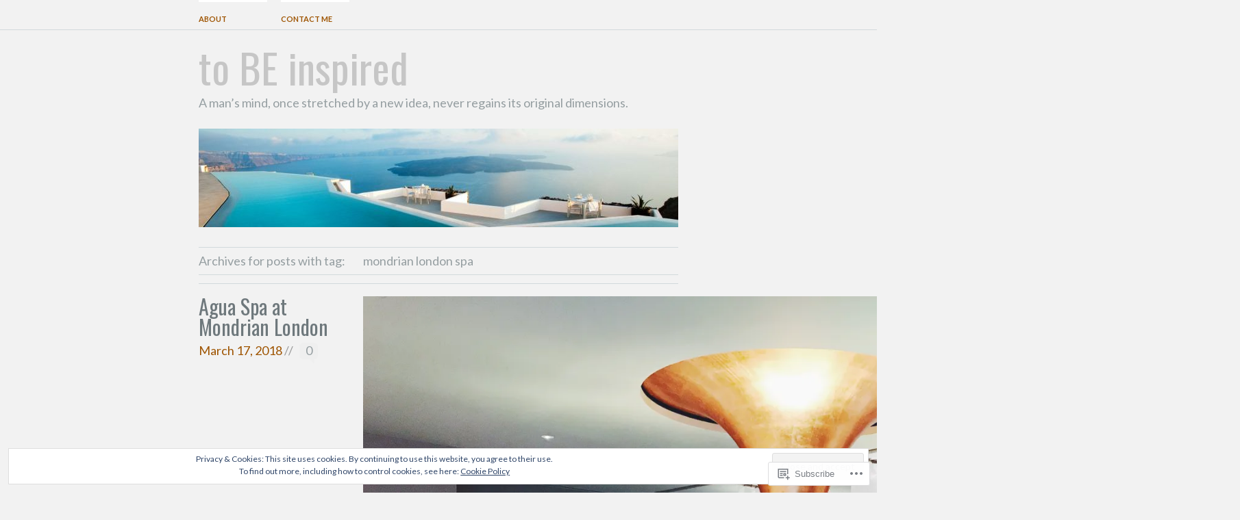

--- FILE ---
content_type: text/html; charset=UTF-8
request_url: https://tobeinspa-d.com/tag/mondrian-london-spa/
body_size: 28665
content:
<!DOCTYPE html PUBLIC "-//W3C//DTD XHTML 1.1//EN" "http://www.w3.org/TR/xhtml11/DTD/xhtml11.dtd">
<!--[if lte IE 7]>
<html xmlns="http://www.w3.org/1999/xhtml" lang="en" class="lteIE7">
<![endif]-->
<!--[if (gt IE 7) | (!IE)]><!-->
<html xmlns="http://www.w3.org/1999/xhtml" lang="en">
<!--<![endif]-->

<head profile="http://gmpg.org/xfn/11">
	<meta http-equiv="Content-Type" content="text/html; charset=UTF-8" />

	<title>mondrian london spa | to BE inspired</title>
	<link rel="pingback" href="https://tobeinspa-d.com/xmlrpc.php" />

	<script type="text/javascript">
  WebFontConfig = {"google":{"families":["Oswald:r:latin,latin-ext","Lato:r,i,b,bi:latin,latin-ext"]},"api_url":"https:\/\/fonts-api.wp.com\/css"};
  (function() {
    var wf = document.createElement('script');
    wf.src = '/wp-content/plugins/custom-fonts/js/webfont.js';
    wf.type = 'text/javascript';
    wf.async = 'true';
    var s = document.getElementsByTagName('script')[0];
    s.parentNode.insertBefore(wf, s);
	})();
</script><style id="jetpack-custom-fonts-css">.wf-active .blog-name{font-family:"Oswald",sans-serif;font-weight:400;font-style:normal}.wf-active body{font-family:"Lato",sans-serif}.wf-active h1, .wf-active h2, .wf-active h3, .wf-active h4, .wf-active h5{font-family:"Oswald",sans-serif;font-style:normal;font-weight:400}.wf-active .pagetitle{font-style:normal;font-weight:400}.wf-active h1{font-weight:400;font-style:normal}.wf-active .post-content h2{font-style:normal;font-weight:400}.wf-active .post-content h3{font-style:normal;font-weight:400}.wf-active .post-content h4{font-style:normal;font-weight:400}.wf-active h3#comments{font-weight:400;font-style:normal}.wf-active #respond h3{font-weight:400;font-style:normal}.wf-active #footer-widgets li .widgettitle{font-style:normal;font-weight:400}</style>
<meta name='robots' content='max-image-preview:large' />

<!-- Async WordPress.com Remote Login -->
<script id="wpcom_remote_login_js">
var wpcom_remote_login_extra_auth = '';
function wpcom_remote_login_remove_dom_node_id( element_id ) {
	var dom_node = document.getElementById( element_id );
	if ( dom_node ) { dom_node.parentNode.removeChild( dom_node ); }
}
function wpcom_remote_login_remove_dom_node_classes( class_name ) {
	var dom_nodes = document.querySelectorAll( '.' + class_name );
	for ( var i = 0; i < dom_nodes.length; i++ ) {
		dom_nodes[ i ].parentNode.removeChild( dom_nodes[ i ] );
	}
}
function wpcom_remote_login_final_cleanup() {
	wpcom_remote_login_remove_dom_node_classes( "wpcom_remote_login_msg" );
	wpcom_remote_login_remove_dom_node_id( "wpcom_remote_login_key" );
	wpcom_remote_login_remove_dom_node_id( "wpcom_remote_login_validate" );
	wpcom_remote_login_remove_dom_node_id( "wpcom_remote_login_js" );
	wpcom_remote_login_remove_dom_node_id( "wpcom_request_access_iframe" );
	wpcom_remote_login_remove_dom_node_id( "wpcom_request_access_styles" );
}

// Watch for messages back from the remote login
window.addEventListener( "message", function( e ) {
	if ( e.origin === "https://r-login.wordpress.com" ) {
		var data = {};
		try {
			data = JSON.parse( e.data );
		} catch( e ) {
			wpcom_remote_login_final_cleanup();
			return;
		}

		if ( data.msg === 'LOGIN' ) {
			// Clean up the login check iframe
			wpcom_remote_login_remove_dom_node_id( "wpcom_remote_login_key" );

			var id_regex = new RegExp( /^[0-9]+$/ );
			var token_regex = new RegExp( /^.*|.*|.*$/ );
			if (
				token_regex.test( data.token )
				&& id_regex.test( data.wpcomid )
			) {
				// We have everything we need to ask for a login
				var script = document.createElement( "script" );
				script.setAttribute( "id", "wpcom_remote_login_validate" );
				script.src = '/remote-login.php?wpcom_remote_login=validate'
					+ '&wpcomid=' + data.wpcomid
					+ '&token=' + encodeURIComponent( data.token )
					+ '&host=' + window.location.protocol
					+ '//' + window.location.hostname
					+ '&postid=1623'
					+ '&is_singular=';
				document.body.appendChild( script );
			}

			return;
		}

		// Safari ITP, not logged in, so redirect
		if ( data.msg === 'LOGIN-REDIRECT' ) {
			window.location = 'https://wordpress.com/log-in?redirect_to=' + window.location.href;
			return;
		}

		// Safari ITP, storage access failed, remove the request
		if ( data.msg === 'LOGIN-REMOVE' ) {
			var css_zap = 'html { -webkit-transition: margin-top 1s; transition: margin-top 1s; } /* 9001 */ html { margin-top: 0 !important; } * html body { margin-top: 0 !important; } @media screen and ( max-width: 782px ) { html { margin-top: 0 !important; } * html body { margin-top: 0 !important; } }';
			var style_zap = document.createElement( 'style' );
			style_zap.type = 'text/css';
			style_zap.appendChild( document.createTextNode( css_zap ) );
			document.body.appendChild( style_zap );

			var e = document.getElementById( 'wpcom_request_access_iframe' );
			e.parentNode.removeChild( e );

			document.cookie = 'wordpress_com_login_access=denied; path=/; max-age=31536000';

			return;
		}

		// Safari ITP
		if ( data.msg === 'REQUEST_ACCESS' ) {
			console.log( 'request access: safari' );

			// Check ITP iframe enable/disable knob
			if ( wpcom_remote_login_extra_auth !== 'safari_itp_iframe' ) {
				return;
			}

			// If we are in a "private window" there is no ITP.
			var private_window = false;
			try {
				var opendb = window.openDatabase( null, null, null, null );
			} catch( e ) {
				private_window = true;
			}

			if ( private_window ) {
				console.log( 'private window' );
				return;
			}

			var iframe = document.createElement( 'iframe' );
			iframe.id = 'wpcom_request_access_iframe';
			iframe.setAttribute( 'scrolling', 'no' );
			iframe.setAttribute( 'sandbox', 'allow-storage-access-by-user-activation allow-scripts allow-same-origin allow-top-navigation-by-user-activation' );
			iframe.src = 'https://r-login.wordpress.com/remote-login.php?wpcom_remote_login=request_access&origin=' + encodeURIComponent( data.origin ) + '&wpcomid=' + encodeURIComponent( data.wpcomid );

			var css = 'html { -webkit-transition: margin-top 1s; transition: margin-top 1s; } /* 9001 */ html { margin-top: 46px !important; } * html body { margin-top: 46px !important; } @media screen and ( max-width: 660px ) { html { margin-top: 71px !important; } * html body { margin-top: 71px !important; } #wpcom_request_access_iframe { display: block; height: 71px !important; } } #wpcom_request_access_iframe { border: 0px; height: 46px; position: fixed; top: 0; left: 0; width: 100%; min-width: 100%; z-index: 99999; background: #23282d; } ';

			var style = document.createElement( 'style' );
			style.type = 'text/css';
			style.id = 'wpcom_request_access_styles';
			style.appendChild( document.createTextNode( css ) );
			document.body.appendChild( style );

			document.body.appendChild( iframe );
		}

		if ( data.msg === 'DONE' ) {
			wpcom_remote_login_final_cleanup();
		}
	}
}, false );

// Inject the remote login iframe after the page has had a chance to load
// more critical resources
window.addEventListener( "DOMContentLoaded", function( e ) {
	var iframe = document.createElement( "iframe" );
	iframe.style.display = "none";
	iframe.setAttribute( "scrolling", "no" );
	iframe.setAttribute( "id", "wpcom_remote_login_key" );
	iframe.src = "https://r-login.wordpress.com/remote-login.php"
		+ "?wpcom_remote_login=key"
		+ "&origin=aHR0cHM6Ly90b2JlaW5zcGEtZC5jb20%3D"
		+ "&wpcomid=23852152"
		+ "&time=" + Math.floor( Date.now() / 1000 );
	document.body.appendChild( iframe );
}, false );
</script>
<link rel='dns-prefetch' href='//s0.wp.com' />
<link rel="alternate" type="application/rss+xml" title="to BE inspired &raquo; Feed" href="https://tobeinspa-d.com/feed/" />
<link rel="alternate" type="application/rss+xml" title="to BE inspired &raquo; Comments Feed" href="https://tobeinspa-d.com/comments/feed/" />
<link rel="alternate" type="application/rss+xml" title="to BE inspired &raquo; mondrian london spa Tag Feed" href="https://tobeinspa-d.com/tag/mondrian-london-spa/feed/" />
	<script type="text/javascript">
		/* <![CDATA[ */
		function addLoadEvent(func) {
			var oldonload = window.onload;
			if (typeof window.onload != 'function') {
				window.onload = func;
			} else {
				window.onload = function () {
					oldonload();
					func();
				}
			}
		}
		/* ]]> */
	</script>
	<link crossorigin='anonymous' rel='stylesheet' id='all-css-0-1' href='/wp-content/mu-plugins/widgets/eu-cookie-law/templates/style.css?m=1642463000i&cssminify=yes' type='text/css' media='all' />
<style id='wp-emoji-styles-inline-css'>

	img.wp-smiley, img.emoji {
		display: inline !important;
		border: none !important;
		box-shadow: none !important;
		height: 1em !important;
		width: 1em !important;
		margin: 0 0.07em !important;
		vertical-align: -0.1em !important;
		background: none !important;
		padding: 0 !important;
	}
/*# sourceURL=wp-emoji-styles-inline-css */
</style>
<link crossorigin='anonymous' rel='stylesheet' id='all-css-2-1' href='/wp-content/plugins/gutenberg-core/v22.2.0/build/styles/block-library/style.css?m=1764855221i&cssminify=yes' type='text/css' media='all' />
<style id='wp-block-library-inline-css'>
.has-text-align-justify {
	text-align:justify;
}
.has-text-align-justify{text-align:justify;}

/*# sourceURL=wp-block-library-inline-css */
</style><style id='global-styles-inline-css'>
:root{--wp--preset--aspect-ratio--square: 1;--wp--preset--aspect-ratio--4-3: 4/3;--wp--preset--aspect-ratio--3-4: 3/4;--wp--preset--aspect-ratio--3-2: 3/2;--wp--preset--aspect-ratio--2-3: 2/3;--wp--preset--aspect-ratio--16-9: 16/9;--wp--preset--aspect-ratio--9-16: 9/16;--wp--preset--color--black: #000000;--wp--preset--color--cyan-bluish-gray: #abb8c3;--wp--preset--color--white: #ffffff;--wp--preset--color--pale-pink: #f78da7;--wp--preset--color--vivid-red: #cf2e2e;--wp--preset--color--luminous-vivid-orange: #ff6900;--wp--preset--color--luminous-vivid-amber: #fcb900;--wp--preset--color--light-green-cyan: #7bdcb5;--wp--preset--color--vivid-green-cyan: #00d084;--wp--preset--color--pale-cyan-blue: #8ed1fc;--wp--preset--color--vivid-cyan-blue: #0693e3;--wp--preset--color--vivid-purple: #9b51e0;--wp--preset--gradient--vivid-cyan-blue-to-vivid-purple: linear-gradient(135deg,rgb(6,147,227) 0%,rgb(155,81,224) 100%);--wp--preset--gradient--light-green-cyan-to-vivid-green-cyan: linear-gradient(135deg,rgb(122,220,180) 0%,rgb(0,208,130) 100%);--wp--preset--gradient--luminous-vivid-amber-to-luminous-vivid-orange: linear-gradient(135deg,rgb(252,185,0) 0%,rgb(255,105,0) 100%);--wp--preset--gradient--luminous-vivid-orange-to-vivid-red: linear-gradient(135deg,rgb(255,105,0) 0%,rgb(207,46,46) 100%);--wp--preset--gradient--very-light-gray-to-cyan-bluish-gray: linear-gradient(135deg,rgb(238,238,238) 0%,rgb(169,184,195) 100%);--wp--preset--gradient--cool-to-warm-spectrum: linear-gradient(135deg,rgb(74,234,220) 0%,rgb(151,120,209) 20%,rgb(207,42,186) 40%,rgb(238,44,130) 60%,rgb(251,105,98) 80%,rgb(254,248,76) 100%);--wp--preset--gradient--blush-light-purple: linear-gradient(135deg,rgb(255,206,236) 0%,rgb(152,150,240) 100%);--wp--preset--gradient--blush-bordeaux: linear-gradient(135deg,rgb(254,205,165) 0%,rgb(254,45,45) 50%,rgb(107,0,62) 100%);--wp--preset--gradient--luminous-dusk: linear-gradient(135deg,rgb(255,203,112) 0%,rgb(199,81,192) 50%,rgb(65,88,208) 100%);--wp--preset--gradient--pale-ocean: linear-gradient(135deg,rgb(255,245,203) 0%,rgb(182,227,212) 50%,rgb(51,167,181) 100%);--wp--preset--gradient--electric-grass: linear-gradient(135deg,rgb(202,248,128) 0%,rgb(113,206,126) 100%);--wp--preset--gradient--midnight: linear-gradient(135deg,rgb(2,3,129) 0%,rgb(40,116,252) 100%);--wp--preset--font-size--small: 13px;--wp--preset--font-size--medium: 20px;--wp--preset--font-size--large: 36px;--wp--preset--font-size--x-large: 42px;--wp--preset--font-family--albert-sans: 'Albert Sans', sans-serif;--wp--preset--font-family--alegreya: Alegreya, serif;--wp--preset--font-family--arvo: Arvo, serif;--wp--preset--font-family--bodoni-moda: 'Bodoni Moda', serif;--wp--preset--font-family--bricolage-grotesque: 'Bricolage Grotesque', sans-serif;--wp--preset--font-family--cabin: Cabin, sans-serif;--wp--preset--font-family--chivo: Chivo, sans-serif;--wp--preset--font-family--commissioner: Commissioner, sans-serif;--wp--preset--font-family--cormorant: Cormorant, serif;--wp--preset--font-family--courier-prime: 'Courier Prime', monospace;--wp--preset--font-family--crimson-pro: 'Crimson Pro', serif;--wp--preset--font-family--dm-mono: 'DM Mono', monospace;--wp--preset--font-family--dm-sans: 'DM Sans', sans-serif;--wp--preset--font-family--dm-serif-display: 'DM Serif Display', serif;--wp--preset--font-family--domine: Domine, serif;--wp--preset--font-family--eb-garamond: 'EB Garamond', serif;--wp--preset--font-family--epilogue: Epilogue, sans-serif;--wp--preset--font-family--fahkwang: Fahkwang, sans-serif;--wp--preset--font-family--figtree: Figtree, sans-serif;--wp--preset--font-family--fira-sans: 'Fira Sans', sans-serif;--wp--preset--font-family--fjalla-one: 'Fjalla One', sans-serif;--wp--preset--font-family--fraunces: Fraunces, serif;--wp--preset--font-family--gabarito: Gabarito, system-ui;--wp--preset--font-family--ibm-plex-mono: 'IBM Plex Mono', monospace;--wp--preset--font-family--ibm-plex-sans: 'IBM Plex Sans', sans-serif;--wp--preset--font-family--ibarra-real-nova: 'Ibarra Real Nova', serif;--wp--preset--font-family--instrument-serif: 'Instrument Serif', serif;--wp--preset--font-family--inter: Inter, sans-serif;--wp--preset--font-family--josefin-sans: 'Josefin Sans', sans-serif;--wp--preset--font-family--jost: Jost, sans-serif;--wp--preset--font-family--libre-baskerville: 'Libre Baskerville', serif;--wp--preset--font-family--libre-franklin: 'Libre Franklin', sans-serif;--wp--preset--font-family--literata: Literata, serif;--wp--preset--font-family--lora: Lora, serif;--wp--preset--font-family--merriweather: Merriweather, serif;--wp--preset--font-family--montserrat: Montserrat, sans-serif;--wp--preset--font-family--newsreader: Newsreader, serif;--wp--preset--font-family--noto-sans-mono: 'Noto Sans Mono', sans-serif;--wp--preset--font-family--nunito: Nunito, sans-serif;--wp--preset--font-family--open-sans: 'Open Sans', sans-serif;--wp--preset--font-family--overpass: Overpass, sans-serif;--wp--preset--font-family--pt-serif: 'PT Serif', serif;--wp--preset--font-family--petrona: Petrona, serif;--wp--preset--font-family--piazzolla: Piazzolla, serif;--wp--preset--font-family--playfair-display: 'Playfair Display', serif;--wp--preset--font-family--plus-jakarta-sans: 'Plus Jakarta Sans', sans-serif;--wp--preset--font-family--poppins: Poppins, sans-serif;--wp--preset--font-family--raleway: Raleway, sans-serif;--wp--preset--font-family--roboto: Roboto, sans-serif;--wp--preset--font-family--roboto-slab: 'Roboto Slab', serif;--wp--preset--font-family--rubik: Rubik, sans-serif;--wp--preset--font-family--rufina: Rufina, serif;--wp--preset--font-family--sora: Sora, sans-serif;--wp--preset--font-family--source-sans-3: 'Source Sans 3', sans-serif;--wp--preset--font-family--source-serif-4: 'Source Serif 4', serif;--wp--preset--font-family--space-mono: 'Space Mono', monospace;--wp--preset--font-family--syne: Syne, sans-serif;--wp--preset--font-family--texturina: Texturina, serif;--wp--preset--font-family--urbanist: Urbanist, sans-serif;--wp--preset--font-family--work-sans: 'Work Sans', sans-serif;--wp--preset--spacing--20: 0.44rem;--wp--preset--spacing--30: 0.67rem;--wp--preset--spacing--40: 1rem;--wp--preset--spacing--50: 1.5rem;--wp--preset--spacing--60: 2.25rem;--wp--preset--spacing--70: 3.38rem;--wp--preset--spacing--80: 5.06rem;--wp--preset--shadow--natural: 6px 6px 9px rgba(0, 0, 0, 0.2);--wp--preset--shadow--deep: 12px 12px 50px rgba(0, 0, 0, 0.4);--wp--preset--shadow--sharp: 6px 6px 0px rgba(0, 0, 0, 0.2);--wp--preset--shadow--outlined: 6px 6px 0px -3px rgb(255, 255, 255), 6px 6px rgb(0, 0, 0);--wp--preset--shadow--crisp: 6px 6px 0px rgb(0, 0, 0);}:where(.is-layout-flex){gap: 0.5em;}:where(.is-layout-grid){gap: 0.5em;}body .is-layout-flex{display: flex;}.is-layout-flex{flex-wrap: wrap;align-items: center;}.is-layout-flex > :is(*, div){margin: 0;}body .is-layout-grid{display: grid;}.is-layout-grid > :is(*, div){margin: 0;}:where(.wp-block-columns.is-layout-flex){gap: 2em;}:where(.wp-block-columns.is-layout-grid){gap: 2em;}:where(.wp-block-post-template.is-layout-flex){gap: 1.25em;}:where(.wp-block-post-template.is-layout-grid){gap: 1.25em;}.has-black-color{color: var(--wp--preset--color--black) !important;}.has-cyan-bluish-gray-color{color: var(--wp--preset--color--cyan-bluish-gray) !important;}.has-white-color{color: var(--wp--preset--color--white) !important;}.has-pale-pink-color{color: var(--wp--preset--color--pale-pink) !important;}.has-vivid-red-color{color: var(--wp--preset--color--vivid-red) !important;}.has-luminous-vivid-orange-color{color: var(--wp--preset--color--luminous-vivid-orange) !important;}.has-luminous-vivid-amber-color{color: var(--wp--preset--color--luminous-vivid-amber) !important;}.has-light-green-cyan-color{color: var(--wp--preset--color--light-green-cyan) !important;}.has-vivid-green-cyan-color{color: var(--wp--preset--color--vivid-green-cyan) !important;}.has-pale-cyan-blue-color{color: var(--wp--preset--color--pale-cyan-blue) !important;}.has-vivid-cyan-blue-color{color: var(--wp--preset--color--vivid-cyan-blue) !important;}.has-vivid-purple-color{color: var(--wp--preset--color--vivid-purple) !important;}.has-black-background-color{background-color: var(--wp--preset--color--black) !important;}.has-cyan-bluish-gray-background-color{background-color: var(--wp--preset--color--cyan-bluish-gray) !important;}.has-white-background-color{background-color: var(--wp--preset--color--white) !important;}.has-pale-pink-background-color{background-color: var(--wp--preset--color--pale-pink) !important;}.has-vivid-red-background-color{background-color: var(--wp--preset--color--vivid-red) !important;}.has-luminous-vivid-orange-background-color{background-color: var(--wp--preset--color--luminous-vivid-orange) !important;}.has-luminous-vivid-amber-background-color{background-color: var(--wp--preset--color--luminous-vivid-amber) !important;}.has-light-green-cyan-background-color{background-color: var(--wp--preset--color--light-green-cyan) !important;}.has-vivid-green-cyan-background-color{background-color: var(--wp--preset--color--vivid-green-cyan) !important;}.has-pale-cyan-blue-background-color{background-color: var(--wp--preset--color--pale-cyan-blue) !important;}.has-vivid-cyan-blue-background-color{background-color: var(--wp--preset--color--vivid-cyan-blue) !important;}.has-vivid-purple-background-color{background-color: var(--wp--preset--color--vivid-purple) !important;}.has-black-border-color{border-color: var(--wp--preset--color--black) !important;}.has-cyan-bluish-gray-border-color{border-color: var(--wp--preset--color--cyan-bluish-gray) !important;}.has-white-border-color{border-color: var(--wp--preset--color--white) !important;}.has-pale-pink-border-color{border-color: var(--wp--preset--color--pale-pink) !important;}.has-vivid-red-border-color{border-color: var(--wp--preset--color--vivid-red) !important;}.has-luminous-vivid-orange-border-color{border-color: var(--wp--preset--color--luminous-vivid-orange) !important;}.has-luminous-vivid-amber-border-color{border-color: var(--wp--preset--color--luminous-vivid-amber) !important;}.has-light-green-cyan-border-color{border-color: var(--wp--preset--color--light-green-cyan) !important;}.has-vivid-green-cyan-border-color{border-color: var(--wp--preset--color--vivid-green-cyan) !important;}.has-pale-cyan-blue-border-color{border-color: var(--wp--preset--color--pale-cyan-blue) !important;}.has-vivid-cyan-blue-border-color{border-color: var(--wp--preset--color--vivid-cyan-blue) !important;}.has-vivid-purple-border-color{border-color: var(--wp--preset--color--vivid-purple) !important;}.has-vivid-cyan-blue-to-vivid-purple-gradient-background{background: var(--wp--preset--gradient--vivid-cyan-blue-to-vivid-purple) !important;}.has-light-green-cyan-to-vivid-green-cyan-gradient-background{background: var(--wp--preset--gradient--light-green-cyan-to-vivid-green-cyan) !important;}.has-luminous-vivid-amber-to-luminous-vivid-orange-gradient-background{background: var(--wp--preset--gradient--luminous-vivid-amber-to-luminous-vivid-orange) !important;}.has-luminous-vivid-orange-to-vivid-red-gradient-background{background: var(--wp--preset--gradient--luminous-vivid-orange-to-vivid-red) !important;}.has-very-light-gray-to-cyan-bluish-gray-gradient-background{background: var(--wp--preset--gradient--very-light-gray-to-cyan-bluish-gray) !important;}.has-cool-to-warm-spectrum-gradient-background{background: var(--wp--preset--gradient--cool-to-warm-spectrum) !important;}.has-blush-light-purple-gradient-background{background: var(--wp--preset--gradient--blush-light-purple) !important;}.has-blush-bordeaux-gradient-background{background: var(--wp--preset--gradient--blush-bordeaux) !important;}.has-luminous-dusk-gradient-background{background: var(--wp--preset--gradient--luminous-dusk) !important;}.has-pale-ocean-gradient-background{background: var(--wp--preset--gradient--pale-ocean) !important;}.has-electric-grass-gradient-background{background: var(--wp--preset--gradient--electric-grass) !important;}.has-midnight-gradient-background{background: var(--wp--preset--gradient--midnight) !important;}.has-small-font-size{font-size: var(--wp--preset--font-size--small) !important;}.has-medium-font-size{font-size: var(--wp--preset--font-size--medium) !important;}.has-large-font-size{font-size: var(--wp--preset--font-size--large) !important;}.has-x-large-font-size{font-size: var(--wp--preset--font-size--x-large) !important;}.has-albert-sans-font-family{font-family: var(--wp--preset--font-family--albert-sans) !important;}.has-alegreya-font-family{font-family: var(--wp--preset--font-family--alegreya) !important;}.has-arvo-font-family{font-family: var(--wp--preset--font-family--arvo) !important;}.has-bodoni-moda-font-family{font-family: var(--wp--preset--font-family--bodoni-moda) !important;}.has-bricolage-grotesque-font-family{font-family: var(--wp--preset--font-family--bricolage-grotesque) !important;}.has-cabin-font-family{font-family: var(--wp--preset--font-family--cabin) !important;}.has-chivo-font-family{font-family: var(--wp--preset--font-family--chivo) !important;}.has-commissioner-font-family{font-family: var(--wp--preset--font-family--commissioner) !important;}.has-cormorant-font-family{font-family: var(--wp--preset--font-family--cormorant) !important;}.has-courier-prime-font-family{font-family: var(--wp--preset--font-family--courier-prime) !important;}.has-crimson-pro-font-family{font-family: var(--wp--preset--font-family--crimson-pro) !important;}.has-dm-mono-font-family{font-family: var(--wp--preset--font-family--dm-mono) !important;}.has-dm-sans-font-family{font-family: var(--wp--preset--font-family--dm-sans) !important;}.has-dm-serif-display-font-family{font-family: var(--wp--preset--font-family--dm-serif-display) !important;}.has-domine-font-family{font-family: var(--wp--preset--font-family--domine) !important;}.has-eb-garamond-font-family{font-family: var(--wp--preset--font-family--eb-garamond) !important;}.has-epilogue-font-family{font-family: var(--wp--preset--font-family--epilogue) !important;}.has-fahkwang-font-family{font-family: var(--wp--preset--font-family--fahkwang) !important;}.has-figtree-font-family{font-family: var(--wp--preset--font-family--figtree) !important;}.has-fira-sans-font-family{font-family: var(--wp--preset--font-family--fira-sans) !important;}.has-fjalla-one-font-family{font-family: var(--wp--preset--font-family--fjalla-one) !important;}.has-fraunces-font-family{font-family: var(--wp--preset--font-family--fraunces) !important;}.has-gabarito-font-family{font-family: var(--wp--preset--font-family--gabarito) !important;}.has-ibm-plex-mono-font-family{font-family: var(--wp--preset--font-family--ibm-plex-mono) !important;}.has-ibm-plex-sans-font-family{font-family: var(--wp--preset--font-family--ibm-plex-sans) !important;}.has-ibarra-real-nova-font-family{font-family: var(--wp--preset--font-family--ibarra-real-nova) !important;}.has-instrument-serif-font-family{font-family: var(--wp--preset--font-family--instrument-serif) !important;}.has-inter-font-family{font-family: var(--wp--preset--font-family--inter) !important;}.has-josefin-sans-font-family{font-family: var(--wp--preset--font-family--josefin-sans) !important;}.has-jost-font-family{font-family: var(--wp--preset--font-family--jost) !important;}.has-libre-baskerville-font-family{font-family: var(--wp--preset--font-family--libre-baskerville) !important;}.has-libre-franklin-font-family{font-family: var(--wp--preset--font-family--libre-franklin) !important;}.has-literata-font-family{font-family: var(--wp--preset--font-family--literata) !important;}.has-lora-font-family{font-family: var(--wp--preset--font-family--lora) !important;}.has-merriweather-font-family{font-family: var(--wp--preset--font-family--merriweather) !important;}.has-montserrat-font-family{font-family: var(--wp--preset--font-family--montserrat) !important;}.has-newsreader-font-family{font-family: var(--wp--preset--font-family--newsreader) !important;}.has-noto-sans-mono-font-family{font-family: var(--wp--preset--font-family--noto-sans-mono) !important;}.has-nunito-font-family{font-family: var(--wp--preset--font-family--nunito) !important;}.has-open-sans-font-family{font-family: var(--wp--preset--font-family--open-sans) !important;}.has-overpass-font-family{font-family: var(--wp--preset--font-family--overpass) !important;}.has-pt-serif-font-family{font-family: var(--wp--preset--font-family--pt-serif) !important;}.has-petrona-font-family{font-family: var(--wp--preset--font-family--petrona) !important;}.has-piazzolla-font-family{font-family: var(--wp--preset--font-family--piazzolla) !important;}.has-playfair-display-font-family{font-family: var(--wp--preset--font-family--playfair-display) !important;}.has-plus-jakarta-sans-font-family{font-family: var(--wp--preset--font-family--plus-jakarta-sans) !important;}.has-poppins-font-family{font-family: var(--wp--preset--font-family--poppins) !important;}.has-raleway-font-family{font-family: var(--wp--preset--font-family--raleway) !important;}.has-roboto-font-family{font-family: var(--wp--preset--font-family--roboto) !important;}.has-roboto-slab-font-family{font-family: var(--wp--preset--font-family--roboto-slab) !important;}.has-rubik-font-family{font-family: var(--wp--preset--font-family--rubik) !important;}.has-rufina-font-family{font-family: var(--wp--preset--font-family--rufina) !important;}.has-sora-font-family{font-family: var(--wp--preset--font-family--sora) !important;}.has-source-sans-3-font-family{font-family: var(--wp--preset--font-family--source-sans-3) !important;}.has-source-serif-4-font-family{font-family: var(--wp--preset--font-family--source-serif-4) !important;}.has-space-mono-font-family{font-family: var(--wp--preset--font-family--space-mono) !important;}.has-syne-font-family{font-family: var(--wp--preset--font-family--syne) !important;}.has-texturina-font-family{font-family: var(--wp--preset--font-family--texturina) !important;}.has-urbanist-font-family{font-family: var(--wp--preset--font-family--urbanist) !important;}.has-work-sans-font-family{font-family: var(--wp--preset--font-family--work-sans) !important;}
/*# sourceURL=global-styles-inline-css */
</style>

<style id='classic-theme-styles-inline-css'>
/*! This file is auto-generated */
.wp-block-button__link{color:#fff;background-color:#32373c;border-radius:9999px;box-shadow:none;text-decoration:none;padding:calc(.667em + 2px) calc(1.333em + 2px);font-size:1.125em}.wp-block-file__button{background:#32373c;color:#fff;text-decoration:none}
/*# sourceURL=/wp-includes/css/classic-themes.min.css */
</style>
<link crossorigin='anonymous' rel='stylesheet' id='all-css-4-1' href='/_static/??[base64]/gSc=&cssminify=yes' type='text/css' media='all' />
<link crossorigin='anonymous' rel='stylesheet' id='print-css-5-1' href='/wp-content/mu-plugins/global-print/global-print.css?m=1465851035i&cssminify=yes' type='text/css' media='print' />
<style id='jetpack-global-styles-frontend-style-inline-css'>
:root { --font-headings: unset; --font-base: unset; --font-headings-default: -apple-system,BlinkMacSystemFont,"Segoe UI",Roboto,Oxygen-Sans,Ubuntu,Cantarell,"Helvetica Neue",sans-serif; --font-base-default: -apple-system,BlinkMacSystemFont,"Segoe UI",Roboto,Oxygen-Sans,Ubuntu,Cantarell,"Helvetica Neue",sans-serif;}
/*# sourceURL=jetpack-global-styles-frontend-style-inline-css */
</style>
<link crossorigin='anonymous' rel='stylesheet' id='all-css-8-1' href='/wp-content/themes/h4/global.css?m=1420737423i&cssminify=yes' type='text/css' media='all' />
<script type="text/javascript" id="wpcom-actionbar-placeholder-js-extra">
/* <![CDATA[ */
var actionbardata = {"siteID":"23852152","postID":"0","siteURL":"https://tobeinspa-d.com","xhrURL":"https://tobeinspa-d.com/wp-admin/admin-ajax.php","nonce":"bdae942ed4","isLoggedIn":"","statusMessage":"","subsEmailDefault":"instantly","proxyScriptUrl":"https://s0.wp.com/wp-content/js/wpcom-proxy-request.js?m=1513050504i&amp;ver=20211021","i18n":{"followedText":"New posts from this site will now appear in your \u003Ca href=\"https://wordpress.com/reader\"\u003EReader\u003C/a\u003E","foldBar":"Collapse this bar","unfoldBar":"Expand this bar","shortLinkCopied":"Shortlink copied to clipboard."}};
//# sourceURL=wpcom-actionbar-placeholder-js-extra
/* ]]> */
</script>
<script type="text/javascript" id="jetpack-mu-wpcom-settings-js-before">
/* <![CDATA[ */
var JETPACK_MU_WPCOM_SETTINGS = {"assetsUrl":"https://s0.wp.com/wp-content/mu-plugins/jetpack-mu-wpcom-plugin/sun/jetpack_vendor/automattic/jetpack-mu-wpcom/src/build/"};
//# sourceURL=jetpack-mu-wpcom-settings-js-before
/* ]]> */
</script>
<script crossorigin='anonymous' type='text/javascript'  src='/_static/??/wp-content/js/rlt-proxy.js,/wp-content/blog-plugins/wordads-classes/js/cmp/v2/cmp-non-gdpr.js?m=1720530689j'></script>
<script type="text/javascript" id="rlt-proxy-js-after">
/* <![CDATA[ */
	rltInitialize( {"token":null,"iframeOrigins":["https:\/\/widgets.wp.com"]} );
//# sourceURL=rlt-proxy-js-after
/* ]]> */
</script>
<link rel="EditURI" type="application/rsd+xml" title="RSD" href="https://tobeinspad.wordpress.com/xmlrpc.php?rsd" />
<meta name="generator" content="WordPress.com" />

<!-- Jetpack Open Graph Tags -->
<meta property="og:type" content="website" />
<meta property="og:title" content="mondrian london spa &#8211; to BE inspired" />
<meta property="og:url" content="https://tobeinspa-d.com/tag/mondrian-london-spa/" />
<meta property="og:site_name" content="to BE inspired" />
<meta property="og:image" content="https://s0.wp.com/i/blank.jpg?m=1383295312i" />
<meta property="og:image:width" content="200" />
<meta property="og:image:height" content="200" />
<meta property="og:image:alt" content="" />
<meta property="og:locale" content="en_US" />

<!-- End Jetpack Open Graph Tags -->
<link rel="shortcut icon" type="image/x-icon" href="https://s0.wp.com/i/favicon.ico?m=1713425267i" sizes="16x16 24x24 32x32 48x48" />
<link rel="icon" type="image/x-icon" href="https://s0.wp.com/i/favicon.ico?m=1713425267i" sizes="16x16 24x24 32x32 48x48" />
<link rel="apple-touch-icon" href="https://s0.wp.com/i/webclip.png?m=1713868326i" />
<link rel='openid.server' href='https://tobeinspa-d.com/?openidserver=1' />
<link rel='openid.delegate' href='https://tobeinspa-d.com/' />
<link rel="search" type="application/opensearchdescription+xml" href="https://tobeinspa-d.com/osd.xml" title="to BE inspired" />
<link rel="search" type="application/opensearchdescription+xml" href="https://s1.wp.com/opensearch.xml" title="WordPress.com" />
<meta name="theme-color" content="#f2f2f2" />
<style type="text/css">.recentcomments a{display:inline !important;padding:0 !important;margin:0 !important;}</style>		<style type="text/css">
			.recentcomments a {
				display: inline !important;
				padding: 0 !important;
				margin: 0 !important;
			}

			table.recentcommentsavatartop img.avatar, table.recentcommentsavatarend img.avatar {
				border: 0px;
				margin: 0;
			}

			table.recentcommentsavatartop a, table.recentcommentsavatarend a {
				border: 0px !important;
				background-color: transparent !important;
			}

			td.recentcommentsavatarend, td.recentcommentsavatartop {
				padding: 0px 0px 1px 0px;
				margin: 0px;
			}

			td.recentcommentstextend {
				border: none !important;
				padding: 0px 0px 2px 10px;
			}

			.rtl td.recentcommentstextend {
				padding: 0px 10px 2px 0px;
			}

			td.recentcommentstexttop {
				border: none;
				padding: 0px 0px 0px 10px;
			}

			.rtl td.recentcommentstexttop {
				padding: 0px 10px 0px 0px;
			}
		</style>
		<meta name="description" content="Posts about mondrian london spa written by tobeinspad" />
<style type="text/css">
#header img {
	margin: 2em 0 0 0;
}
</style>
<style type="text/css" id="custom-background-css">
body.custom-background { background-color: #f2f2f2; }
</style>
			<script type="text/javascript">

			window.doNotSellCallback = function() {

				var linkElements = [
					'a[href="https://wordpress.com/?ref=footer_blog"]',
					'a[href="https://wordpress.com/?ref=footer_website"]',
					'a[href="https://wordpress.com/?ref=vertical_footer"]',
					'a[href^="https://wordpress.com/?ref=footer_segment_"]',
				].join(',');

				var dnsLink = document.createElement( 'a' );
				dnsLink.href = 'https://wordpress.com/advertising-program-optout/';
				dnsLink.classList.add( 'do-not-sell-link' );
				dnsLink.rel = 'nofollow';
				dnsLink.style.marginLeft = '0.5em';
				dnsLink.textContent = 'Do Not Sell or Share My Personal Information';

				var creditLinks = document.querySelectorAll( linkElements );

				if ( 0 === creditLinks.length ) {
					return false;
				}

				Array.prototype.forEach.call( creditLinks, function( el ) {
					el.insertAdjacentElement( 'afterend', dnsLink );
				});

				return true;
			};

		</script>
		<style type="text/css" id="custom-colors-css">body { color: #515151;}
.blog-name a:link, .blog-name a:visited { color: #C6C6C6;}
.timestamp, #footer-widgets li .widgettitle, #footer a:link, #footer a:visited { color: #999999;}
body { background-color: #f2f2f2;}
h1 a:link, h1 a:visited { color: #6E787C;}
.menu-main .current_page_item a { border-color: #959ea1;}
.menu-main ul ul a { background-color: #959ea1;}
.menu-main ul ul a { border-color: #959ea1;}
body .menu-main ul li ul a:hover, .menu-main ul ul a:focus, .menu-main ul ul li:hover > a { background-color: #7A8589;}
body .menu-main ul li ul a:hover, .menu-main ul ul a:focus, .menu-main ul ul li:hover > a { border-color: #7A8589;}
.description { color: #959EA1;}
a:link, a:visited, .blog-name a:hover, h1 a:hover, .archive-byline a:hover, .comment-bubble a:hover, #footer a:hover { color: #9E5400;}
.menu-main li:hover > a { border-color: #9E5400;}
a:hover, a:focus, a:active { color: #D16F00;}
</style>
<script type="text/javascript">
	window.google_analytics_uacct = "UA-52447-2";
</script>

<script type="text/javascript">
	var _gaq = _gaq || [];
	_gaq.push(['_setAccount', 'UA-52447-2']);
	_gaq.push(['_gat._anonymizeIp']);
	_gaq.push(['_setDomainName', 'none']);
	_gaq.push(['_setAllowLinker', true]);
	_gaq.push(['_initData']);
	_gaq.push(['_trackPageview']);

	(function() {
		var ga = document.createElement('script'); ga.type = 'text/javascript'; ga.async = true;
		ga.src = ('https:' == document.location.protocol ? 'https://ssl' : 'http://www') + '.google-analytics.com/ga.js';
		(document.getElementsByTagName('head')[0] || document.getElementsByTagName('body')[0]).appendChild(ga);
	})();
</script>
<link crossorigin='anonymous' rel='stylesheet' id='all-css-0-3' href='/_static/??-eJyNjM0KgzAQBl9I/ag/lR6KjyK6LhJNNsHN4uuXQuvZ4wzD4EwlRcksGcHK5G11otg4p4n2H0NNMDohzD7SrtDTJT4qUi1wexDiYp4VNB3RlP3V/MX3N4T3o++aun892277AK5vOq4=&cssminify=yes' type='text/css' media='all' />
</head>

<body id="top" class="archive tag tag-mondrian-london-spa tag-608183810 custom-background wp-theme-pubwu-wei customizer-styles-applied jetpack-reblog-enabled">

	<div class="full-column">

		<div class="center-column">

			<div class="menu menu-main"><ul id="menu-menu-1" class="menu"><li id="menu-item-1174" class="menu-item menu-item-type-post_type menu-item-object-page menu-item-1174"><a href="https://tobeinspa-d.com/about/">ABOUT</a></li>
<li id="menu-item-1175" class="menu-item menu-item-type-post_type menu-item-object-page menu-item-1175"><a href="https://tobeinspa-d.com/contact/">CONTACT ME</a></li>
</ul></div>
			<div class="clearboth"><!-- --></div>

		</div>

	</div>

<div class="center-column">

	<div id="header">

		<div class="blog-name"><a href="https://tobeinspa-d.com/">to BE inspired</a></div>
		<div class="description">A man’s mind, once stretched by a new idea, never regains its original dimensions.</div>

				<a href="https://tobeinspa-d.com/"><img src="https://tobeinspa-d.com/wp-content/uploads/2016/06/cropped-cropped-1108.jpg" width="700" height="144" alt="" /></a>
		
	</div>
<div id="content">
		
 	  
		<div class="pagetitle">
		Archives for posts with tag: <span>mondrian london spa</span>		</div>

			<div class="navigation">
				<div class="alignleft"></div>
				<div class="alignright"></div>
				<div class="clearboth"><!-- --></div>
			</div>

		
			
<div class="post-1623 post type-post status-publish format-standard hentry category-interior-design-2 category-spa category-travel category-uncategorized tag-agu-spa tag-agua-spa-at-mondrian tag-agua-spa-at-mondrian-london tag-esthetician tag-facial-review tag-interior-design-concept tag-interior-design-spa-concept tag-london tag-london-spa tag-mondrian tag-mondrian-london tag-mondrian-london-spa tag-mondrian-spa tag-monochromatic-design tag-signature-facial tag-spa-at-mondrian tag-spa-blogger tag-spa-design tag-spa-experience tag-spa-in-london tag-spa-interior-design tag-spa-review tag-thames-river tag-thames-river-spa tag-water-concept tag-white-on-white-interior-design tag-winter-in-london" id="post-1623">

	<div class="post-info">

		<h1><a href="https://tobeinspa-d.com/2018/03/17/agua-spa-at-mondrian-london/" rel="bookmark">Agua Spa at Mondrian London</a></h1>
				<div class="timestamp"><a href="https://tobeinspa-d.com/2018/03/17/agua-spa-at-mondrian-london/" rel="bookmark" title="Permalink to Agua Spa at Mondrian London">March 17, 2018</a> //</div> <div class="comment-bubble"><a href="https://tobeinspa-d.com/2018/03/17/agua-spa-at-mondrian-london/#respond">0</a></a></div>		<div class="clearboth"><!-- --></div>

		
	</div>

	<div class="post-content">
		<p><img data-attachment-id="1626" data-permalink="https://tobeinspa-d.com/2018/03/17/agua-spa-at-mondrian-london/processed-with-vsco-with-f2-preset-56/" data-orig-file="https://tobeinspa-d.com/wp-content/uploads/2018/03/d7ff9ab0-60ba-4bdb-847b-a78467a74442.jpg" data-orig-size="4032,3024" data-comments-opened="1" data-image-meta="{&quot;aperture&quot;:&quot;1.8&quot;,&quot;credit&quot;:&quot;&quot;,&quot;camera&quot;:&quot;iPhone 7&quot;,&quot;caption&quot;:&quot;Processed with VSCO with f2 preset&quot;,&quot;created_timestamp&quot;:&quot;1520679675&quot;,&quot;copyright&quot;:&quot;Copyright 2018. All rights reserved.&quot;,&quot;focal_length&quot;:&quot;3.99&quot;,&quot;iso&quot;:&quot;100&quot;,&quot;shutter_speed&quot;:&quot;0.076923076923077&quot;,&quot;title&quot;:&quot;Processed with VSCO with f2 preset&quot;,&quot;orientation&quot;:&quot;1&quot;}" data-image-title="" data-image-description="" data-image-caption="" data-medium-file="https://tobeinspa-d.com/wp-content/uploads/2018/03/d7ff9ab0-60ba-4bdb-847b-a78467a74442.jpg?w=300" data-large-file="https://tobeinspa-d.com/wp-content/uploads/2018/03/d7ff9ab0-60ba-4bdb-847b-a78467a74442.jpg?w=460" class="alignnone size-full wp-image-1626" src="https://tobeinspa-d.com/wp-content/uploads/2018/03/d7ff9ab0-60ba-4bdb-847b-a78467a74442.jpg?w=460" alt=""   srcset="https://tobeinspa-d.com/wp-content/uploads/2018/03/d7ff9ab0-60ba-4bdb-847b-a78467a74442.jpg 4032w, https://tobeinspa-d.com/wp-content/uploads/2018/03/d7ff9ab0-60ba-4bdb-847b-a78467a74442.jpg?w=150&amp;h=113 150w, https://tobeinspa-d.com/wp-content/uploads/2018/03/d7ff9ab0-60ba-4bdb-847b-a78467a74442.jpg?w=300&amp;h=225 300w, https://tobeinspa-d.com/wp-content/uploads/2018/03/d7ff9ab0-60ba-4bdb-847b-a78467a74442.jpg?w=768&amp;h=576 768w, https://tobeinspa-d.com/wp-content/uploads/2018/03/d7ff9ab0-60ba-4bdb-847b-a78467a74442.jpg?w=1024&amp;h=768 1024w, https://tobeinspa-d.com/wp-content/uploads/2018/03/d7ff9ab0-60ba-4bdb-847b-a78467a74442.jpg?w=1440&amp;h=1080 1440w" sizes="(max-width: 4032px) 100vw, 4032px" />What a dream London is. Truly, a star!</p>
<p>My first time in Lodnon may have well been a once in a lifetime kind of trip (let&#8217;s hope not). I have to give credit where credit is due so I don&#8217;t have to dance around the fact that this whole weekend was an early birthday present from my beau (who lives in Barcelona, Spain, and I in Prague) and a gift for us to spend more time together. I am positive I would have gone to London this year had I not met mi amore (as we call each other) but I would most certainly not have seen and experienced London in such a sophisticated way. #grateful</p>
<p>To skip the mushy gushy details of the weekend I will jump into the spa treatment and amenities I experienced there.</p>
<p><img data-attachment-id="1639" data-permalink="https://tobeinspa-d.com/2018/03/17/agua-spa-at-mondrian-london/processed-with-vsco-with-f2-preset-69/" data-orig-file="https://tobeinspa-d.com/wp-content/uploads/2018/03/36bdd78d-4eae-4bdb-94d1-83315a8c39ef.jpg" data-orig-size="2928,3929" data-comments-opened="1" data-image-meta="{&quot;aperture&quot;:&quot;1.8&quot;,&quot;credit&quot;:&quot;&quot;,&quot;camera&quot;:&quot;iPhone 7&quot;,&quot;caption&quot;:&quot;Processed with VSCO with f2 preset&quot;,&quot;created_timestamp&quot;:&quot;1520687755&quot;,&quot;copyright&quot;:&quot;Copyright 2018. All rights reserved.&quot;,&quot;focal_length&quot;:&quot;3.99&quot;,&quot;iso&quot;:&quot;32&quot;,&quot;shutter_speed&quot;:&quot;0.04&quot;,&quot;title&quot;:&quot;Processed with VSCO with f2 preset&quot;,&quot;orientation&quot;:&quot;1&quot;}" data-image-title="Processed with VSCO with f2 preset" data-image-description="" data-image-caption="&lt;p&gt;Processed with VSCO with f2 preset&lt;/p&gt;
" data-medium-file="https://tobeinspa-d.com/wp-content/uploads/2018/03/36bdd78d-4eae-4bdb-94d1-83315a8c39ef.jpg?w=224" data-large-file="https://tobeinspa-d.com/wp-content/uploads/2018/03/36bdd78d-4eae-4bdb-94d1-83315a8c39ef.jpg?w=460" class="alignnone size-full wp-image-1639" src="https://tobeinspa-d.com/wp-content/uploads/2018/03/36bdd78d-4eae-4bdb-94d1-83315a8c39ef.jpg?w=460" alt="Processed with VSCO with f2 preset"   srcset="https://tobeinspa-d.com/wp-content/uploads/2018/03/36bdd78d-4eae-4bdb-94d1-83315a8c39ef.jpg 2928w, https://tobeinspa-d.com/wp-content/uploads/2018/03/36bdd78d-4eae-4bdb-94d1-83315a8c39ef.jpg?w=112&amp;h=150 112w, https://tobeinspa-d.com/wp-content/uploads/2018/03/36bdd78d-4eae-4bdb-94d1-83315a8c39ef.jpg?w=224&amp;h=300 224w, https://tobeinspa-d.com/wp-content/uploads/2018/03/36bdd78d-4eae-4bdb-94d1-83315a8c39ef.jpg?w=768&amp;h=1031 768w, https://tobeinspa-d.com/wp-content/uploads/2018/03/36bdd78d-4eae-4bdb-94d1-83315a8c39ef.jpg?w=763&amp;h=1024 763w, https://tobeinspa-d.com/wp-content/uploads/2018/03/36bdd78d-4eae-4bdb-94d1-83315a8c39ef.jpg?w=1440&amp;h=1932 1440w" sizes="(max-width: 2928px) 100vw, 2928px" />We flew in on Friday afternoon checked into the Mondrian London &#8211; on the Thames river(!) &#8211; &#8230;went for a walk along said river in the rain &#8230; oh yea, no mushy gushy details! ;) We planned to have our joint spa day in the hotel&#8217;s &#8220;Agua Spa&#8221; Saturday morning. So after an incredible dinner at Sketch London (highly recommend) Friday night, we awoke Saturday, went down for breakfast in the beautiful water-front restaurant and then made our way through the hotel, down to the second level where the direct elevator dropped us off at the reception desk of the spa. We were quickly attended to and asked to sit down in the bright and white lobby and fill out a questionnaire on an iPad.</p>
<p>Might I mention how much I am loving these &#8220;tucked&#8221; sofas as I have been seeing them called. This had more of a banquette style than an actual sofa but the tailored and tight look of it was great.</p>
<p><img data-attachment-id="1638" data-permalink="https://tobeinspa-d.com/2018/03/17/agua-spa-at-mondrian-london/processed-with-vsco-with-f2-preset-68/" data-orig-file="https://tobeinspa-d.com/wp-content/uploads/2018/03/2da98293-c9cd-4e1e-a22b-5f42d073ec95.jpg" data-orig-size="4032,3024" data-comments-opened="1" data-image-meta="{&quot;aperture&quot;:&quot;1.8&quot;,&quot;credit&quot;:&quot;&quot;,&quot;camera&quot;:&quot;iPhone 7&quot;,&quot;caption&quot;:&quot;Processed with VSCO with f2 preset&quot;,&quot;created_timestamp&quot;:&quot;1520687746&quot;,&quot;copyright&quot;:&quot;Copyright 2018. All rights reserved.&quot;,&quot;focal_length&quot;:&quot;3.99&quot;,&quot;iso&quot;:&quot;32&quot;,&quot;shutter_speed&quot;:&quot;0.03030303030303&quot;,&quot;title&quot;:&quot;Processed with VSCO with f2 preset&quot;,&quot;orientation&quot;:&quot;1&quot;}" data-image-title="Processed with VSCO with f2 preset" data-image-description="" data-image-caption="&lt;p&gt;Processed with VSCO with f2 preset&lt;/p&gt;
" data-medium-file="https://tobeinspa-d.com/wp-content/uploads/2018/03/2da98293-c9cd-4e1e-a22b-5f42d073ec95.jpg?w=300" data-large-file="https://tobeinspa-d.com/wp-content/uploads/2018/03/2da98293-c9cd-4e1e-a22b-5f42d073ec95.jpg?w=460" class="alignnone size-full wp-image-1638" src="https://tobeinspa-d.com/wp-content/uploads/2018/03/2da98293-c9cd-4e1e-a22b-5f42d073ec95.jpg?w=460" alt="Processed with VSCO with f2 preset"   srcset="https://tobeinspa-d.com/wp-content/uploads/2018/03/2da98293-c9cd-4e1e-a22b-5f42d073ec95.jpg 4032w, https://tobeinspa-d.com/wp-content/uploads/2018/03/2da98293-c9cd-4e1e-a22b-5f42d073ec95.jpg?w=150&amp;h=113 150w, https://tobeinspa-d.com/wp-content/uploads/2018/03/2da98293-c9cd-4e1e-a22b-5f42d073ec95.jpg?w=300&amp;h=225 300w, https://tobeinspa-d.com/wp-content/uploads/2018/03/2da98293-c9cd-4e1e-a22b-5f42d073ec95.jpg?w=768&amp;h=576 768w, https://tobeinspa-d.com/wp-content/uploads/2018/03/2da98293-c9cd-4e1e-a22b-5f42d073ec95.jpg?w=1024&amp;h=768 1024w, https://tobeinspa-d.com/wp-content/uploads/2018/03/2da98293-c9cd-4e1e-a22b-5f42d073ec95.jpg?w=1440&amp;h=1080 1440w" sizes="(max-width: 4032px) 100vw, 4032px" /><br />
Anyway, shortly after we finished with the iPad we were taken back into the glowing white sinuously walled premises of the spa. Mi amore chose to have an 80 minute manicure and pedicure while I opted for an 80 minute facial. The nail salon was at the entrance to the facilities so he and I parted ways here and the attendant guided me into the women&#8217;s locker room where she showed me how to use the lock on the locker and then where to wait for my esthetician.</p>
<p><img data-attachment-id="1635" data-permalink="https://tobeinspa-d.com/2018/03/17/agua-spa-at-mondrian-london/processed-with-vsco-with-f2-preset-65/" data-orig-file="https://tobeinspa-d.com/wp-content/uploads/2018/03/d04351d7-7241-4f36-990d-c7db70ee2136.jpg" data-orig-size="3024,4032" data-comments-opened="1" data-image-meta="{&quot;aperture&quot;:&quot;1.8&quot;,&quot;credit&quot;:&quot;&quot;,&quot;camera&quot;:&quot;iPhone 7&quot;,&quot;caption&quot;:&quot;Processed with VSCO with f2 preset&quot;,&quot;created_timestamp&quot;:&quot;1520687469&quot;,&quot;copyright&quot;:&quot;Copyright 2018. All rights reserved.&quot;,&quot;focal_length&quot;:&quot;3.99&quot;,&quot;iso&quot;:&quot;50&quot;,&quot;shutter_speed&quot;:&quot;0.058823529411765&quot;,&quot;title&quot;:&quot;Processed with VSCO with f2 preset&quot;,&quot;orientation&quot;:&quot;1&quot;}" data-image-title="Processed with VSCO with f2 preset" data-image-description="" data-image-caption="&lt;p&gt;Processed with VSCO with f2 preset&lt;/p&gt;
" data-medium-file="https://tobeinspa-d.com/wp-content/uploads/2018/03/d04351d7-7241-4f36-990d-c7db70ee2136.jpg?w=225" data-large-file="https://tobeinspa-d.com/wp-content/uploads/2018/03/d04351d7-7241-4f36-990d-c7db70ee2136.jpg?w=460" loading="lazy" class="alignnone size-full wp-image-1635" src="https://tobeinspa-d.com/wp-content/uploads/2018/03/d04351d7-7241-4f36-990d-c7db70ee2136.jpg?w=460" alt="Processed with VSCO with f2 preset"   srcset="https://tobeinspa-d.com/wp-content/uploads/2018/03/d04351d7-7241-4f36-990d-c7db70ee2136.jpg 3024w, https://tobeinspa-d.com/wp-content/uploads/2018/03/d04351d7-7241-4f36-990d-c7db70ee2136.jpg?w=113&amp;h=150 113w, https://tobeinspa-d.com/wp-content/uploads/2018/03/d04351d7-7241-4f36-990d-c7db70ee2136.jpg?w=225&amp;h=300 225w, https://tobeinspa-d.com/wp-content/uploads/2018/03/d04351d7-7241-4f36-990d-c7db70ee2136.jpg?w=768&amp;h=1024 768w, https://tobeinspa-d.com/wp-content/uploads/2018/03/d04351d7-7241-4f36-990d-c7db70ee2136.jpg?w=1440&amp;h=1920 1440w" sizes="(max-width: 3024px) 100vw, 3024px" /><img data-attachment-id="1637" data-permalink="https://tobeinspa-d.com/2018/03/17/agua-spa-at-mondrian-london/processed-with-vsco-with-f2-preset-67/" data-orig-file="https://tobeinspa-d.com/wp-content/uploads/2018/03/c366bd40-2805-43e9-b781-174f36941c13.jpg" data-orig-size="3024,4032" data-comments-opened="1" data-image-meta="{&quot;aperture&quot;:&quot;1.8&quot;,&quot;credit&quot;:&quot;&quot;,&quot;camera&quot;:&quot;iPhone 7&quot;,&quot;caption&quot;:&quot;Processed with VSCO with f2 preset&quot;,&quot;created_timestamp&quot;:&quot;1520687485&quot;,&quot;copyright&quot;:&quot;Copyright 2018. All rights reserved.&quot;,&quot;focal_length&quot;:&quot;3.99&quot;,&quot;iso&quot;:&quot;40&quot;,&quot;shutter_speed&quot;:&quot;0.01&quot;,&quot;title&quot;:&quot;Processed with VSCO with f2 preset&quot;,&quot;orientation&quot;:&quot;1&quot;}" data-image-title="Processed with VSCO with f2 preset" data-image-description="" data-image-caption="&lt;p&gt;Processed with VSCO with f2 preset&lt;/p&gt;
" data-medium-file="https://tobeinspa-d.com/wp-content/uploads/2018/03/c366bd40-2805-43e9-b781-174f36941c13.jpg?w=225" data-large-file="https://tobeinspa-d.com/wp-content/uploads/2018/03/c366bd40-2805-43e9-b781-174f36941c13.jpg?w=460" loading="lazy" class="alignnone size-full wp-image-1637" src="https://tobeinspa-d.com/wp-content/uploads/2018/03/c366bd40-2805-43e9-b781-174f36941c13.jpg?w=460" alt="Processed with VSCO with f2 preset"   srcset="https://tobeinspa-d.com/wp-content/uploads/2018/03/c366bd40-2805-43e9-b781-174f36941c13.jpg 3024w, https://tobeinspa-d.com/wp-content/uploads/2018/03/c366bd40-2805-43e9-b781-174f36941c13.jpg?w=113&amp;h=150 113w, https://tobeinspa-d.com/wp-content/uploads/2018/03/c366bd40-2805-43e9-b781-174f36941c13.jpg?w=225&amp;h=300 225w, https://tobeinspa-d.com/wp-content/uploads/2018/03/c366bd40-2805-43e9-b781-174f36941c13.jpg?w=768&amp;h=1024 768w, https://tobeinspa-d.com/wp-content/uploads/2018/03/c366bd40-2805-43e9-b781-174f36941c13.jpg?w=1440&amp;h=1920 1440w" sizes="(max-width: 3024px) 100vw, 3024px" />I undressed, knowing my facial was going to also include my décolletage, slipped into my robe and slippers and made my way to the relaxation room.</p>
<p>Let&#8217;s pause here and talk about the relaxation room (first photo). Can you say on point? Literally! What a unique way to make a (what could be meek) space into something so sensual and artistic by way of color, sculpture, elements, textures and space planning. They brought the sinuous lines of the walls into the room by creating a stair-like and pillowed seating area in one corner of the room. And with help of angled white curtains, terry-clothed lounge chairs were segregated into their own area that viewed onto the water sculpture. And of course no relaxation room is complete without the tea and snacks console. A gorgeous use of space. It&#8217;s incredible how shapes, colors and elements can transform four walls.</p>
<p><img data-attachment-id="1625" data-permalink="https://tobeinspa-d.com/2018/03/17/agua-spa-at-mondrian-london/processed-with-vsco-with-f2-preset-55/" data-orig-file="https://tobeinspa-d.com/wp-content/uploads/2018/03/9e0d54fc-01ca-4609-8b60-661b793586cc.jpg" data-orig-size="4032,3024" data-comments-opened="1" data-image-meta="{&quot;aperture&quot;:&quot;1.8&quot;,&quot;credit&quot;:&quot;&quot;,&quot;camera&quot;:&quot;iPhone 7&quot;,&quot;caption&quot;:&quot;Processed with VSCO with f2 preset&quot;,&quot;created_timestamp&quot;:&quot;1520679639&quot;,&quot;copyright&quot;:&quot;Copyright 2018. All rights reserved.&quot;,&quot;focal_length&quot;:&quot;3.99&quot;,&quot;iso&quot;:&quot;40&quot;,&quot;shutter_speed&quot;:&quot;0.05&quot;,&quot;title&quot;:&quot;Processed with VSCO with f2 preset&quot;,&quot;orientation&quot;:&quot;1&quot;}" data-image-title="Processed with VSCO with f2 preset" data-image-description="" data-image-caption="&lt;p&gt;Processed with VSCO with f2 preset&lt;/p&gt;
" data-medium-file="https://tobeinspa-d.com/wp-content/uploads/2018/03/9e0d54fc-01ca-4609-8b60-661b793586cc.jpg?w=300" data-large-file="https://tobeinspa-d.com/wp-content/uploads/2018/03/9e0d54fc-01ca-4609-8b60-661b793586cc.jpg?w=460" loading="lazy" class="alignnone size-full wp-image-1625" src="https://tobeinspa-d.com/wp-content/uploads/2018/03/9e0d54fc-01ca-4609-8b60-661b793586cc.jpg?w=460" alt="Processed with VSCO with f2 preset"   srcset="https://tobeinspa-d.com/wp-content/uploads/2018/03/9e0d54fc-01ca-4609-8b60-661b793586cc.jpg 4032w, https://tobeinspa-d.com/wp-content/uploads/2018/03/9e0d54fc-01ca-4609-8b60-661b793586cc.jpg?w=150&amp;h=113 150w, https://tobeinspa-d.com/wp-content/uploads/2018/03/9e0d54fc-01ca-4609-8b60-661b793586cc.jpg?w=300&amp;h=225 300w, https://tobeinspa-d.com/wp-content/uploads/2018/03/9e0d54fc-01ca-4609-8b60-661b793586cc.jpg?w=768&amp;h=576 768w, https://tobeinspa-d.com/wp-content/uploads/2018/03/9e0d54fc-01ca-4609-8b60-661b793586cc.jpg?w=1024&amp;h=768 1024w, https://tobeinspa-d.com/wp-content/uploads/2018/03/9e0d54fc-01ca-4609-8b60-661b793586cc.jpg?w=1440&amp;h=1080 1440w" sizes="(max-width: 4032px) 100vw, 4032px" /><img data-attachment-id="1624" data-permalink="https://tobeinspa-d.com/2018/03/17/agua-spa-at-mondrian-london/processed-with-vsco-with-f2-preset-54/" data-orig-file="https://tobeinspa-d.com/wp-content/uploads/2018/03/0407f354-d994-4f64-952a-9b6a8991b71c.jpg" data-orig-size="3024,4032" data-comments-opened="1" data-image-meta="{&quot;aperture&quot;:&quot;1.8&quot;,&quot;credit&quot;:&quot;&quot;,&quot;camera&quot;:&quot;iPhone 7&quot;,&quot;caption&quot;:&quot;Processed with VSCO with f2 preset&quot;,&quot;created_timestamp&quot;:&quot;1520679317&quot;,&quot;copyright&quot;:&quot;Copyright 2018. All rights reserved.&quot;,&quot;focal_length&quot;:&quot;3.99&quot;,&quot;iso&quot;:&quot;40&quot;,&quot;shutter_speed&quot;:&quot;0.058823529411765&quot;,&quot;title&quot;:&quot;Processed with VSCO with f2 preset&quot;,&quot;orientation&quot;:&quot;1&quot;}" data-image-title="" data-image-description="" data-image-caption="" data-medium-file="https://tobeinspa-d.com/wp-content/uploads/2018/03/0407f354-d994-4f64-952a-9b6a8991b71c.jpg?w=225" data-large-file="https://tobeinspa-d.com/wp-content/uploads/2018/03/0407f354-d994-4f64-952a-9b6a8991b71c.jpg?w=460" loading="lazy" class="alignnone size-full wp-image-1624" src="https://tobeinspa-d.com/wp-content/uploads/2018/03/0407f354-d994-4f64-952a-9b6a8991b71c.jpg?w=460" alt=""   srcset="https://tobeinspa-d.com/wp-content/uploads/2018/03/0407f354-d994-4f64-952a-9b6a8991b71c.jpg 3024w, https://tobeinspa-d.com/wp-content/uploads/2018/03/0407f354-d994-4f64-952a-9b6a8991b71c.jpg?w=113&amp;h=150 113w, https://tobeinspa-d.com/wp-content/uploads/2018/03/0407f354-d994-4f64-952a-9b6a8991b71c.jpg?w=225&amp;h=300 225w, https://tobeinspa-d.com/wp-content/uploads/2018/03/0407f354-d994-4f64-952a-9b6a8991b71c.jpg?w=768&amp;h=1024 768w, https://tobeinspa-d.com/wp-content/uploads/2018/03/0407f354-d994-4f64-952a-9b6a8991b71c.jpg?w=1440&amp;h=1920 1440w" sizes="(max-width: 3024px) 100vw, 3024px" />Moving on. I went into this relaxation room where my esthetician promptly came to retrieve me. She was a sweet young woman who smiled, and walked me to the room where she asked me to de-robe and lie on the facial bed face-up under the towels while she exited the room. One thing I want to mention that I appreciated was that I asked for her to grab some chapstick (as I forgot mine beforehand and did not want to sit through a facial appointment with chapped lips) and sure enough when she came in and began her techniques it was the first thing she applied. I also asked her if she could tell me what she was doing as she began a new cleaning technique or nourishment product to my face &#8211; and that she did!, in a very non-intrusive way.</p>
<p><img data-attachment-id="1627" data-permalink="https://tobeinspa-d.com/2018/03/17/agua-spa-at-mondrian-london/processed-with-vsco-with-f2-preset-57/" data-orig-file="https://tobeinspa-d.com/wp-content/uploads/2018/03/c11a24f6-ede9-4c82-a43b-25e59cc4dc77.jpg" data-orig-size="4032,3024" data-comments-opened="1" data-image-meta="{&quot;aperture&quot;:&quot;1.8&quot;,&quot;credit&quot;:&quot;&quot;,&quot;camera&quot;:&quot;iPhone 7&quot;,&quot;caption&quot;:&quot;Processed with VSCO with f2 preset&quot;,&quot;created_timestamp&quot;:&quot;1520679947&quot;,&quot;copyright&quot;:&quot;Copyright 2018. All rights reserved.&quot;,&quot;focal_length&quot;:&quot;3.99&quot;,&quot;iso&quot;:&quot;160&quot;,&quot;shutter_speed&quot;:&quot;0.25&quot;,&quot;title&quot;:&quot;Processed with VSCO with f2 preset&quot;,&quot;orientation&quot;:&quot;1&quot;}" data-image-title="Processed with VSCO with f2 preset" data-image-description="" data-image-caption="&lt;p&gt;Processed with VSCO with f2 preset&lt;/p&gt;
" data-medium-file="https://tobeinspa-d.com/wp-content/uploads/2018/03/c11a24f6-ede9-4c82-a43b-25e59cc4dc77.jpg?w=300" data-large-file="https://tobeinspa-d.com/wp-content/uploads/2018/03/c11a24f6-ede9-4c82-a43b-25e59cc4dc77.jpg?w=460" loading="lazy" class="alignnone size-full wp-image-1627" src="https://tobeinspa-d.com/wp-content/uploads/2018/03/c11a24f6-ede9-4c82-a43b-25e59cc4dc77.jpg?w=460" alt="Processed with VSCO with f2 preset"   srcset="https://tobeinspa-d.com/wp-content/uploads/2018/03/c11a24f6-ede9-4c82-a43b-25e59cc4dc77.jpg 4032w, https://tobeinspa-d.com/wp-content/uploads/2018/03/c11a24f6-ede9-4c82-a43b-25e59cc4dc77.jpg?w=150&amp;h=113 150w, https://tobeinspa-d.com/wp-content/uploads/2018/03/c11a24f6-ede9-4c82-a43b-25e59cc4dc77.jpg?w=300&amp;h=225 300w, https://tobeinspa-d.com/wp-content/uploads/2018/03/c11a24f6-ede9-4c82-a43b-25e59cc4dc77.jpg?w=768&amp;h=576 768w, https://tobeinspa-d.com/wp-content/uploads/2018/03/c11a24f6-ede9-4c82-a43b-25e59cc4dc77.jpg?w=1024&amp;h=768 1024w, https://tobeinspa-d.com/wp-content/uploads/2018/03/c11a24f6-ede9-4c82-a43b-25e59cc4dc77.jpg?w=1440&amp;h=1080 1440w" sizes="(max-width: 4032px) 100vw, 4032px" />The facial I selected was the Signature Treatment defined as &#8220;Lifting. Firming. Draining. Take that, ageing and stress.&#8221; I cannot recall the exact order of procedures or products throughout the facial but what I do know is everything was organic and natural. And I felt <em>cleannn</em> afterward. Two of the products I do recall was the honey mask application she used to exfoliate my skin and the toner that was full of herbs and essentials, and of course, rose water. It smelt heavenly. The honey exfoliation, which I mention because I want to try at home, was and is basically a great black head remover. Apply it like you would any other masque but throughout the time it sits on your face, you are using your [clean] fingers to dab at your face and lift the dirt out with the stickiness of the honey. Sounds yummy right? A must try for sure!</p>
<p><img data-attachment-id="1629" data-permalink="https://tobeinspa-d.com/2018/03/17/agua-spa-at-mondrian-london/processed-with-vsco-with-f2-preset-59/" data-orig-file="https://tobeinspa-d.com/wp-content/uploads/2018/03/819ca4b9-775e-46f9-b89b-d90715901864.jpg" data-orig-size="3024,4032" data-comments-opened="1" data-image-meta="{&quot;aperture&quot;:&quot;1.8&quot;,&quot;credit&quot;:&quot;&quot;,&quot;camera&quot;:&quot;iPhone 7&quot;,&quot;caption&quot;:&quot;Processed with VSCO with f2 preset&quot;,&quot;created_timestamp&quot;:&quot;1520684593&quot;,&quot;copyright&quot;:&quot;Copyright 2018. All rights reserved.&quot;,&quot;focal_length&quot;:&quot;3.99&quot;,&quot;iso&quot;:&quot;20&quot;,&quot;shutter_speed&quot;:&quot;0.047619047619048&quot;,&quot;title&quot;:&quot;Processed with VSCO with f2 preset&quot;,&quot;orientation&quot;:&quot;1&quot;}" data-image-title="Processed with VSCO with f2 preset" data-image-description="" data-image-caption="&lt;p&gt;Processed with VSCO with f2 preset&lt;/p&gt;
" data-medium-file="https://tobeinspa-d.com/wp-content/uploads/2018/03/819ca4b9-775e-46f9-b89b-d90715901864.jpg?w=225" data-large-file="https://tobeinspa-d.com/wp-content/uploads/2018/03/819ca4b9-775e-46f9-b89b-d90715901864.jpg?w=460" loading="lazy" class="alignnone size-full wp-image-1629" src="https://tobeinspa-d.com/wp-content/uploads/2018/03/819ca4b9-775e-46f9-b89b-d90715901864.jpg?w=460" alt="Processed with VSCO with f2 preset"   srcset="https://tobeinspa-d.com/wp-content/uploads/2018/03/819ca4b9-775e-46f9-b89b-d90715901864.jpg 3024w, https://tobeinspa-d.com/wp-content/uploads/2018/03/819ca4b9-775e-46f9-b89b-d90715901864.jpg?w=113&amp;h=150 113w, https://tobeinspa-d.com/wp-content/uploads/2018/03/819ca4b9-775e-46f9-b89b-d90715901864.jpg?w=225&amp;h=300 225w, https://tobeinspa-d.com/wp-content/uploads/2018/03/819ca4b9-775e-46f9-b89b-d90715901864.jpg?w=768&amp;h=1024 768w, https://tobeinspa-d.com/wp-content/uploads/2018/03/819ca4b9-775e-46f9-b89b-d90715901864.jpg?w=1440&amp;h=1920 1440w" sizes="(max-width: 3024px) 100vw, 3024px" />One, or should I say a few, of my favorite parts about a facial is when they 1) include the décolletage area 2) they massage your shoulders and neck 3) they give you a scalp massage &amp; 4) give your face a good pressurized massage. I received all 4 favorite parts, however I would have liked her to apply a bit more pressure to those key areas of the face: temples, nostrils, sides nose ridge / eye sockets, jaw etc.</p>
<p><img data-attachment-id="1630" data-permalink="https://tobeinspa-d.com/2018/03/17/agua-spa-at-mondrian-london/processed-with-vsco-with-f2-preset-60/" data-orig-file="https://tobeinspa-d.com/wp-content/uploads/2018/03/26c7d767-369a-4877-9e3d-0cffd37d14cd.jpg" data-orig-size="4032,3024" data-comments-opened="1" data-image-meta="{&quot;aperture&quot;:&quot;1.8&quot;,&quot;credit&quot;:&quot;&quot;,&quot;camera&quot;:&quot;iPhone 7&quot;,&quot;caption&quot;:&quot;Processed with VSCO with f2 preset&quot;,&quot;created_timestamp&quot;:&quot;1520684629&quot;,&quot;copyright&quot;:&quot;Copyright 2018. All rights reserved.&quot;,&quot;focal_length&quot;:&quot;3.99&quot;,&quot;iso&quot;:&quot;32&quot;,&quot;shutter_speed&quot;:&quot;0.058823529411765&quot;,&quot;title&quot;:&quot;Processed with VSCO with f2 preset&quot;,&quot;orientation&quot;:&quot;1&quot;}" data-image-title="Processed with VSCO with f2 preset" data-image-description="" data-image-caption="&lt;p&gt;Processed with VSCO with f2 preset&lt;/p&gt;
" data-medium-file="https://tobeinspa-d.com/wp-content/uploads/2018/03/26c7d767-369a-4877-9e3d-0cffd37d14cd.jpg?w=300" data-large-file="https://tobeinspa-d.com/wp-content/uploads/2018/03/26c7d767-369a-4877-9e3d-0cffd37d14cd.jpg?w=460" loading="lazy" class="alignnone size-full wp-image-1630" src="https://tobeinspa-d.com/wp-content/uploads/2018/03/26c7d767-369a-4877-9e3d-0cffd37d14cd.jpg?w=460" alt="Processed with VSCO with f2 preset"   srcset="https://tobeinspa-d.com/wp-content/uploads/2018/03/26c7d767-369a-4877-9e3d-0cffd37d14cd.jpg 4032w, https://tobeinspa-d.com/wp-content/uploads/2018/03/26c7d767-369a-4877-9e3d-0cffd37d14cd.jpg?w=150&amp;h=113 150w, https://tobeinspa-d.com/wp-content/uploads/2018/03/26c7d767-369a-4877-9e3d-0cffd37d14cd.jpg?w=300&amp;h=225 300w, https://tobeinspa-d.com/wp-content/uploads/2018/03/26c7d767-369a-4877-9e3d-0cffd37d14cd.jpg?w=768&amp;h=576 768w, https://tobeinspa-d.com/wp-content/uploads/2018/03/26c7d767-369a-4877-9e3d-0cffd37d14cd.jpg?w=1024&amp;h=768 1024w, https://tobeinspa-d.com/wp-content/uploads/2018/03/26c7d767-369a-4877-9e3d-0cffd37d14cd.jpg?w=1440&amp;h=1080 1440w" sizes="(max-width: 4032px) 100vw, 4032px" />My facial came to an end, which mind you didn&#8217;t feel too long or too short &#8211; it was perfect timing. She stepped out of the room and told me to take my time getting up. After relishing in the moment and feeling grateful for her, this weekend, mi amore, life, my health and more&#8230;I put my robe back on and stepped out of the room where she greeted me with a glass of water. She walked me over to the relaxation room and offered me tea or coffee. I opted for the tea, of course. White tea that is. She wrapped me up into one of the lounge chairs and the sleeping bag-like blanket where I got real comfy and began my hour long lounge of editing photos, and sipping tea in peace&#8230;right in front of the beautiful water sculpture.</p>
<p>She had asked at the end of my facial if I would like any recommendations, which of course I always appreciate. I mean, how often does someone who studies and manages skin on the daily, study <em>my</em> skin for 80 minutes? Hardly ever. I&#8217;ll for sure take feedback! I do believe you can only get better (or maintain in this case) by receiving feedback.</p>
<p>I was extremely happy to hear her report that my skin is very &#8220;flexible and healthy.&#8221; She proceeded to ask me if I get regular facials. Um, wow &#8211; talk about a compliment! Sadly, I had to report, no. Her opinions were a relief though because I had actually been dealing with an allergic reaction exactly a week prior. And leading up to London was nursing skin that basically felt like it had been burned, which resulted in an acne flare-up (small whiteheads and red spots), and left me with dry alligator-feeling skin and spotting for a week &#8211; all a female&#8217;s worst nightmare. I have had acne, bad acne in my mid 20&#8217;s (also a nightmare), but never have I had an allergic reaction on my face to any thing. So needless to say I was minor-ly freaking out. I live in a foreign country (Czech Republic) with no health insurance quite yet, so I don&#8217;t have access to a doctor who could tell me how to help my skin. Therefore I turned to Dr. Google, friend recommendations and maintaining faith in my good regenerative health and keeping any and everything off of my skin. A week later I was doing much better. And after this facial and her comments much much better. So!, you can see why her comments made me feel quite hopeful.</p>
<p><img data-attachment-id="1631" data-permalink="https://tobeinspa-d.com/2018/03/17/agua-spa-at-mondrian-london/processed-with-vsco-with-f2-preset-61/" data-orig-file="https://tobeinspa-d.com/wp-content/uploads/2018/03/78788186-2e82-415b-b0cb-4cea14458593.jpg" data-orig-size="4032,3024" data-comments-opened="1" data-image-meta="{&quot;aperture&quot;:&quot;1.8&quot;,&quot;credit&quot;:&quot;&quot;,&quot;camera&quot;:&quot;iPhone 7&quot;,&quot;caption&quot;:&quot;Processed with VSCO with f2 preset&quot;,&quot;created_timestamp&quot;:&quot;1520684856&quot;,&quot;copyright&quot;:&quot;Copyright 2018. All rights reserved.&quot;,&quot;focal_length&quot;:&quot;3.99&quot;,&quot;iso&quot;:&quot;100&quot;,&quot;shutter_speed&quot;:&quot;0.066666666666667&quot;,&quot;title&quot;:&quot;Processed with VSCO with f2 preset&quot;,&quot;orientation&quot;:&quot;1&quot;}" data-image-title="Processed with VSCO with f2 preset" data-image-description="" data-image-caption="&lt;p&gt;Processed with VSCO with f2 preset&lt;/p&gt;
" data-medium-file="https://tobeinspa-d.com/wp-content/uploads/2018/03/78788186-2e82-415b-b0cb-4cea14458593.jpg?w=300" data-large-file="https://tobeinspa-d.com/wp-content/uploads/2018/03/78788186-2e82-415b-b0cb-4cea14458593.jpg?w=460" loading="lazy" class="alignnone size-full wp-image-1631" src="https://tobeinspa-d.com/wp-content/uploads/2018/03/78788186-2e82-415b-b0cb-4cea14458593.jpg?w=460" alt="Processed with VSCO with f2 preset"   srcset="https://tobeinspa-d.com/wp-content/uploads/2018/03/78788186-2e82-415b-b0cb-4cea14458593.jpg 4032w, https://tobeinspa-d.com/wp-content/uploads/2018/03/78788186-2e82-415b-b0cb-4cea14458593.jpg?w=150&amp;h=113 150w, https://tobeinspa-d.com/wp-content/uploads/2018/03/78788186-2e82-415b-b0cb-4cea14458593.jpg?w=300&amp;h=225 300w, https://tobeinspa-d.com/wp-content/uploads/2018/03/78788186-2e82-415b-b0cb-4cea14458593.jpg?w=768&amp;h=576 768w, https://tobeinspa-d.com/wp-content/uploads/2018/03/78788186-2e82-415b-b0cb-4cea14458593.jpg?w=1024&amp;h=768 1024w, https://tobeinspa-d.com/wp-content/uploads/2018/03/78788186-2e82-415b-b0cb-4cea14458593.jpg?w=1440&amp;h=1080 1440w" sizes="(max-width: 4032px) 100vw, 4032px" />After lounging with my new glow for some time, I went into the locker room, changed back into my clothes and made my way out to get that afternoon pick-me-up cappuccino so we could head out and explore the beautiful city of London &#8211; traditional English weather and all!</p>
<p>What I loved about this spa is that it really hit home with it&#8217;s concept of being &#8220;Agua&#8221; Spa &#8211; agua: meaning water in Spanish. The mere walk into this facility invoked the feeling of the restorative power that nature&#8217;s most crucial element offers us homo sapiens, to be clean, to be nourished, and capable of thriving. Nowadays many spas call themselves something related to rejuvenation and we get it: it&#8217;s the spa thing to do. But when a spa drives home the conceptual idea from business name to the spa itself&#8217;s paradigm then to it&#8217;s interior experience, it&#8217;s something else. It&#8217;s exceptional.</p>
<p>Some may know and relate to this: facials come at a price&#8230;yes, the actual price but I am talking about the aftermath of a facial. Due to your face being cleaned and extracted, sometimes in the coming days you will receive the lovely gift of a pimple here and there. This is caused by the dirt in your skin having been urged to the surface by the facial and eventually showing face, quite literally. So needless to say, I had a few blemishes show up, but nothing too crazy. Thankfully!</p>
<p>Overall I highly recommend a visit to this spa &#8211; and hotel. They have everything you need. The location is incredible for going and doing the sights and sounds London has to offer. Service was always on point and the design was killer: modern, sexy, yet cozy.</p>
<p>Till next time London, cheerio!</p>
<p><img data-attachment-id="1632" data-permalink="https://tobeinspa-d.com/2018/03/17/agua-spa-at-mondrian-london/processed-with-vsco-with-f2-preset-62/" data-orig-file="https://tobeinspa-d.com/wp-content/uploads/2018/03/d2310b23-3b0c-4029-9978-b54b2e06fc74.jpg" data-orig-size="3024,4032" data-comments-opened="1" data-image-meta="{&quot;aperture&quot;:&quot;1.8&quot;,&quot;credit&quot;:&quot;&quot;,&quot;camera&quot;:&quot;iPhone 7&quot;,&quot;caption&quot;:&quot;Processed with VSCO with f2 preset&quot;,&quot;created_timestamp&quot;:&quot;1520687410&quot;,&quot;copyright&quot;:&quot;Copyright 2018. All rights reserved.&quot;,&quot;focal_length&quot;:&quot;3.99&quot;,&quot;iso&quot;:&quot;25&quot;,&quot;shutter_speed&quot;:&quot;0.02&quot;,&quot;title&quot;:&quot;Processed with VSCO with f2 preset&quot;,&quot;orientation&quot;:&quot;1&quot;}" data-image-title="Processed with VSCO with f2 preset" data-image-description="" data-image-caption="&lt;p&gt;Processed with VSCO with f2 preset&lt;/p&gt;
" data-medium-file="https://tobeinspa-d.com/wp-content/uploads/2018/03/d2310b23-3b0c-4029-9978-b54b2e06fc74.jpg?w=225" data-large-file="https://tobeinspa-d.com/wp-content/uploads/2018/03/d2310b23-3b0c-4029-9978-b54b2e06fc74.jpg?w=460" loading="lazy" class="alignnone size-full wp-image-1632" src="https://tobeinspa-d.com/wp-content/uploads/2018/03/d2310b23-3b0c-4029-9978-b54b2e06fc74.jpg?w=460" alt="Processed with VSCO with f2 preset"   srcset="https://tobeinspa-d.com/wp-content/uploads/2018/03/d2310b23-3b0c-4029-9978-b54b2e06fc74.jpg 3024w, https://tobeinspa-d.com/wp-content/uploads/2018/03/d2310b23-3b0c-4029-9978-b54b2e06fc74.jpg?w=113&amp;h=150 113w, https://tobeinspa-d.com/wp-content/uploads/2018/03/d2310b23-3b0c-4029-9978-b54b2e06fc74.jpg?w=225&amp;h=300 225w, https://tobeinspa-d.com/wp-content/uploads/2018/03/d2310b23-3b0c-4029-9978-b54b2e06fc74.jpg?w=768&amp;h=1024 768w, https://tobeinspa-d.com/wp-content/uploads/2018/03/d2310b23-3b0c-4029-9978-b54b2e06fc74.jpg?w=1440&amp;h=1920 1440w" sizes="(max-width: 3024px) 100vw, 3024px" /><img data-attachment-id="1628" data-permalink="https://tobeinspa-d.com/2018/03/17/agua-spa-at-mondrian-london/processed-with-vsco-with-f2-preset-58/" data-orig-file="https://tobeinspa-d.com/wp-content/uploads/2018/03/44eee82b-b660-432e-ac34-183836249502.jpg" data-orig-size="2852,3789" data-comments-opened="1" data-image-meta="{&quot;aperture&quot;:&quot;1.8&quot;,&quot;credit&quot;:&quot;&quot;,&quot;camera&quot;:&quot;iPhone 7&quot;,&quot;caption&quot;:&quot;Processed with VSCO with f2 preset&quot;,&quot;created_timestamp&quot;:&quot;1520679951&quot;,&quot;copyright&quot;:&quot;Copyright 2018. All rights reserved.&quot;,&quot;focal_length&quot;:&quot;3.99&quot;,&quot;iso&quot;:&quot;160&quot;,&quot;shutter_speed&quot;:&quot;0.25&quot;,&quot;title&quot;:&quot;Processed with VSCO with f2 preset&quot;,&quot;orientation&quot;:&quot;1&quot;}" data-image-title="Processed with VSCO with f2 preset" data-image-description="" data-image-caption="&lt;p&gt;Processed with VSCO with f2 preset&lt;/p&gt;
" data-medium-file="https://tobeinspa-d.com/wp-content/uploads/2018/03/44eee82b-b660-432e-ac34-183836249502.jpg?w=226" data-large-file="https://tobeinspa-d.com/wp-content/uploads/2018/03/44eee82b-b660-432e-ac34-183836249502.jpg?w=460" loading="lazy" class="alignnone size-full wp-image-1628" src="https://tobeinspa-d.com/wp-content/uploads/2018/03/44eee82b-b660-432e-ac34-183836249502.jpg?w=460" alt="Processed with VSCO with f2 preset"   srcset="https://tobeinspa-d.com/wp-content/uploads/2018/03/44eee82b-b660-432e-ac34-183836249502.jpg 2852w, https://tobeinspa-d.com/wp-content/uploads/2018/03/44eee82b-b660-432e-ac34-183836249502.jpg?w=113&amp;h=150 113w, https://tobeinspa-d.com/wp-content/uploads/2018/03/44eee82b-b660-432e-ac34-183836249502.jpg?w=226&amp;h=300 226w, https://tobeinspa-d.com/wp-content/uploads/2018/03/44eee82b-b660-432e-ac34-183836249502.jpg?w=768&amp;h=1020 768w, https://tobeinspa-d.com/wp-content/uploads/2018/03/44eee82b-b660-432e-ac34-183836249502.jpg?w=771&amp;h=1024 771w, https://tobeinspa-d.com/wp-content/uploads/2018/03/44eee82b-b660-432e-ac34-183836249502.jpg?w=1440&amp;h=1913 1440w" sizes="(max-width: 2852px) 100vw, 2852px" /><img data-attachment-id="1633" data-permalink="https://tobeinspa-d.com/2018/03/17/agua-spa-at-mondrian-london/processed-with-vsco-with-f2-preset-63/" data-orig-file="https://tobeinspa-d.com/wp-content/uploads/2018/03/c56cadd0-e2bd-4356-b67f-563974591560.jpg" data-orig-size="4032,3024" data-comments-opened="1" data-image-meta="{&quot;aperture&quot;:&quot;1.8&quot;,&quot;credit&quot;:&quot;&quot;,&quot;camera&quot;:&quot;iPhone 7&quot;,&quot;caption&quot;:&quot;Processed with VSCO with f2 preset&quot;,&quot;created_timestamp&quot;:&quot;1520687447&quot;,&quot;copyright&quot;:&quot;Copyright 2018. All rights reserved.&quot;,&quot;focal_length&quot;:&quot;3.99&quot;,&quot;iso&quot;:&quot;32&quot;,&quot;shutter_speed&quot;:&quot;0.04&quot;,&quot;title&quot;:&quot;Processed with VSCO with f2 preset&quot;,&quot;orientation&quot;:&quot;1&quot;}" data-image-title="Processed with VSCO with f2 preset" data-image-description="" data-image-caption="&lt;p&gt;Processed with VSCO with f2 preset&lt;/p&gt;
" data-medium-file="https://tobeinspa-d.com/wp-content/uploads/2018/03/c56cadd0-e2bd-4356-b67f-563974591560.jpg?w=300" data-large-file="https://tobeinspa-d.com/wp-content/uploads/2018/03/c56cadd0-e2bd-4356-b67f-563974591560.jpg?w=460" loading="lazy" class="alignnone size-full wp-image-1633" src="https://tobeinspa-d.com/wp-content/uploads/2018/03/c56cadd0-e2bd-4356-b67f-563974591560.jpg?w=460" alt="Processed with VSCO with f2 preset"   srcset="https://tobeinspa-d.com/wp-content/uploads/2018/03/c56cadd0-e2bd-4356-b67f-563974591560.jpg 4032w, https://tobeinspa-d.com/wp-content/uploads/2018/03/c56cadd0-e2bd-4356-b67f-563974591560.jpg?w=150&amp;h=113 150w, https://tobeinspa-d.com/wp-content/uploads/2018/03/c56cadd0-e2bd-4356-b67f-563974591560.jpg?w=300&amp;h=225 300w, https://tobeinspa-d.com/wp-content/uploads/2018/03/c56cadd0-e2bd-4356-b67f-563974591560.jpg?w=768&amp;h=576 768w, https://tobeinspa-d.com/wp-content/uploads/2018/03/c56cadd0-e2bd-4356-b67f-563974591560.jpg?w=1024&amp;h=768 1024w, https://tobeinspa-d.com/wp-content/uploads/2018/03/c56cadd0-e2bd-4356-b67f-563974591560.jpg?w=1440&amp;h=1080 1440w" sizes="(max-width: 4032px) 100vw, 4032px" /><img data-attachment-id="1636" data-permalink="https://tobeinspa-d.com/2018/03/17/agua-spa-at-mondrian-london/processed-with-vsco-with-f2-preset-66/" data-orig-file="https://tobeinspa-d.com/wp-content/uploads/2018/03/3f84ef47-d4af-4a08-9e7a-1079ca7296a0.jpg" data-orig-size="3024,4032" data-comments-opened="1" data-image-meta="{&quot;aperture&quot;:&quot;1.8&quot;,&quot;credit&quot;:&quot;&quot;,&quot;camera&quot;:&quot;iPhone 7&quot;,&quot;caption&quot;:&quot;Processed with VSCO with f2 preset&quot;,&quot;created_timestamp&quot;:&quot;1520687479&quot;,&quot;copyright&quot;:&quot;Copyright 2018. All rights reserved.&quot;,&quot;focal_length&quot;:&quot;3.99&quot;,&quot;iso&quot;:&quot;50&quot;,&quot;shutter_speed&quot;:&quot;0.058823529411765&quot;,&quot;title&quot;:&quot;Processed with VSCO with f2 preset&quot;,&quot;orientation&quot;:&quot;1&quot;}" data-image-title="Processed with VSCO with f2 preset" data-image-description="" data-image-caption="&lt;p&gt;Processed with VSCO with f2 preset&lt;/p&gt;
" data-medium-file="https://tobeinspa-d.com/wp-content/uploads/2018/03/3f84ef47-d4af-4a08-9e7a-1079ca7296a0.jpg?w=225" data-large-file="https://tobeinspa-d.com/wp-content/uploads/2018/03/3f84ef47-d4af-4a08-9e7a-1079ca7296a0.jpg?w=460" loading="lazy" class="alignnone size-full wp-image-1636" src="https://tobeinspa-d.com/wp-content/uploads/2018/03/3f84ef47-d4af-4a08-9e7a-1079ca7296a0.jpg?w=460" alt="Processed with VSCO with f2 preset"   srcset="https://tobeinspa-d.com/wp-content/uploads/2018/03/3f84ef47-d4af-4a08-9e7a-1079ca7296a0.jpg 3024w, https://tobeinspa-d.com/wp-content/uploads/2018/03/3f84ef47-d4af-4a08-9e7a-1079ca7296a0.jpg?w=113&amp;h=150 113w, https://tobeinspa-d.com/wp-content/uploads/2018/03/3f84ef47-d4af-4a08-9e7a-1079ca7296a0.jpg?w=225&amp;h=300 225w, https://tobeinspa-d.com/wp-content/uploads/2018/03/3f84ef47-d4af-4a08-9e7a-1079ca7296a0.jpg?w=768&amp;h=1024 768w, https://tobeinspa-d.com/wp-content/uploads/2018/03/3f84ef47-d4af-4a08-9e7a-1079ca7296a0.jpg?w=1440&amp;h=1920 1440w" sizes="(max-width: 3024px) 100vw, 3024px" /><img data-attachment-id="1634" data-permalink="https://tobeinspa-d.com/2018/03/17/agua-spa-at-mondrian-london/processed-with-vsco-with-f2-preset-64/" data-orig-file="https://tobeinspa-d.com/wp-content/uploads/2018/03/b212e924-5a4d-4990-965a-0c9631327526.jpg" data-orig-size="4032,3024" data-comments-opened="1" data-image-meta="{&quot;aperture&quot;:&quot;1.8&quot;,&quot;credit&quot;:&quot;&quot;,&quot;camera&quot;:&quot;iPhone 7&quot;,&quot;caption&quot;:&quot;Processed with VSCO with f2 preset&quot;,&quot;created_timestamp&quot;:&quot;1520687455&quot;,&quot;copyright&quot;:&quot;Copyright 2018. All rights reserved.&quot;,&quot;focal_length&quot;:&quot;3.99&quot;,&quot;iso&quot;:&quot;40&quot;,&quot;shutter_speed&quot;:&quot;0.05&quot;,&quot;title&quot;:&quot;Processed with VSCO with f2 preset&quot;,&quot;orientation&quot;:&quot;1&quot;}" data-image-title="Processed with VSCO with f2 preset" data-image-description="" data-image-caption="&lt;p&gt;Processed with VSCO with f2 preset&lt;/p&gt;
" data-medium-file="https://tobeinspa-d.com/wp-content/uploads/2018/03/b212e924-5a4d-4990-965a-0c9631327526.jpg?w=300" data-large-file="https://tobeinspa-d.com/wp-content/uploads/2018/03/b212e924-5a4d-4990-965a-0c9631327526.jpg?w=460" loading="lazy" class="alignnone size-full wp-image-1634" src="https://tobeinspa-d.com/wp-content/uploads/2018/03/b212e924-5a4d-4990-965a-0c9631327526.jpg?w=460" alt="Processed with VSCO with f2 preset"   srcset="https://tobeinspa-d.com/wp-content/uploads/2018/03/b212e924-5a4d-4990-965a-0c9631327526.jpg 4032w, https://tobeinspa-d.com/wp-content/uploads/2018/03/b212e924-5a4d-4990-965a-0c9631327526.jpg?w=150&amp;h=113 150w, https://tobeinspa-d.com/wp-content/uploads/2018/03/b212e924-5a4d-4990-965a-0c9631327526.jpg?w=300&amp;h=225 300w, https://tobeinspa-d.com/wp-content/uploads/2018/03/b212e924-5a4d-4990-965a-0c9631327526.jpg?w=768&amp;h=576 768w, https://tobeinspa-d.com/wp-content/uploads/2018/03/b212e924-5a4d-4990-965a-0c9631327526.jpg?w=1024&amp;h=768 1024w, https://tobeinspa-d.com/wp-content/uploads/2018/03/b212e924-5a4d-4990-965a-0c9631327526.jpg?w=1440&amp;h=1080 1440w" sizes="(max-width: 4032px) 100vw, 4032px" /></p>
<p>&nbsp;</p>

			</div>

	<div class="clearboth"><!-- --></div>

	<div class="post-meta-data">Tags <span><a href="https://tobeinspa-d.com/tag/agu-spa/" rel="tag">agu spa</a>, <a href="https://tobeinspa-d.com/tag/agua-spa-at-mondrian/" rel="tag">agua spa at mondrian</a>, <a href="https://tobeinspa-d.com/tag/agua-spa-at-mondrian-london/" rel="tag">agua spa at mondrian london</a>, <a href="https://tobeinspa-d.com/tag/esthetician/" rel="tag">esthetician</a>, <a href="https://tobeinspa-d.com/tag/facial-review/" rel="tag">facial review</a>, <a href="https://tobeinspa-d.com/tag/interior-design-concept/" rel="tag">interior design concept</a>, <a href="https://tobeinspa-d.com/tag/interior-design-spa-concept/" rel="tag">interior design spa concept</a>, <a href="https://tobeinspa-d.com/tag/london/" rel="tag">london</a>, <a href="https://tobeinspa-d.com/tag/london-spa/" rel="tag">london spa</a>, <a href="https://tobeinspa-d.com/tag/mondrian/" rel="tag">mondrian</a>, <a href="https://tobeinspa-d.com/tag/mondrian-london/" rel="tag">mondrian london</a>, <a href="https://tobeinspa-d.com/tag/mondrian-london-spa/" rel="tag">mondrian london spa</a>, <a href="https://tobeinspa-d.com/tag/mondrian-spa/" rel="tag">mondrian spa</a>, <a href="https://tobeinspa-d.com/tag/monochromatic-design/" rel="tag">monochromatic design</a>, <a href="https://tobeinspa-d.com/tag/signature-facial/" rel="tag">signature facial</a>, <a href="https://tobeinspa-d.com/tag/spa-at-mondrian/" rel="tag">spa at mondrian</a>, <a href="https://tobeinspa-d.com/tag/spa-blogger/" rel="tag">spa blogger</a>, <a href="https://tobeinspa-d.com/tag/spa-design/" rel="tag">Spa Design</a>, <a href="https://tobeinspa-d.com/tag/spa-experience/" rel="tag">spa experience</a>, <a href="https://tobeinspa-d.com/tag/spa-in-london/" rel="tag">spa in london</a>, <a href="https://tobeinspa-d.com/tag/spa-interior-design/" rel="tag">spa interior design</a>, <a href="https://tobeinspa-d.com/tag/spa-review/" rel="tag">Spa Review</a>, <a href="https://tobeinspa-d.com/tag/thames-river/" rel="tag">thames river</a>, <a href="https://tobeinspa-d.com/tag/thames-river-spa/" rel="tag">thames river spa</a>, <a href="https://tobeinspa-d.com/tag/water-concept/" rel="tag">water concept</a>, <a href="https://tobeinspa-d.com/tag/white-on-white-interior-design/" rel="tag">white on white interior design</a>, <a href="https://tobeinspa-d.com/tag/winter-in-london/" rel="tag">winter in london</a></span></div>
	<div class="post-meta-data">Categories <span><a href="https://tobeinspa-d.com/category/interior-design-2/" rel="category tag">Interior Design</a>, <a href="https://tobeinspa-d.com/category/spa/" rel="category tag">spa</a>, <a href="https://tobeinspa-d.com/category/travel/" rel="category tag">Travel</a>, <a href="https://tobeinspa-d.com/category/uncategorized/" rel="category tag">Uncategorized</a></span></div>

</div><!-- #post-1623 -->
		
			<div class="navigation">
				<div class="alignleft"></div>
				<div class="alignright"></div>
				<div class="clearboth"><!-- --></div>
			</div>

	
</div><!-- #content -->

<div class="center-column-sidebar">

<div id="footer-widgets">
		<ul id="footer-left" class="widget-area">
		<li id="search-2" class="widget widget_search"><form role="search" method="get" id="searchform" class="searchform" action="https://tobeinspa-d.com/">
				<div>
					<label class="screen-reader-text" for="s">Search for:</label>
					<input type="text" value="" name="s" id="s" />
					<input type="submit" id="searchsubmit" value="Search" />
				</div>
			</form></li>

		<li id="recent-posts-2" class="widget widget_recent_entries">
		<h2 class="widgettitle">Recent Posts</h2>

		<ul>
											<li>
					<a href="https://tobeinspa-d.com/2019/07/20/dna-fascination/">DNA Fascination</a>
									</li>
											<li>
					<a href="https://tobeinspa-d.com/2019/07/09/its-been-a-minute/">It&#8217;s Been a Minute</a>
									</li>
											<li>
					<a href="https://tobeinspa-d.com/2018/09/09/keep-it-fresh-spa-maintenance/">Keep it Fresh &#8211; Spa Maintenance</a>
									</li>
											<li>
					<a href="https://tobeinspa-d.com/2018/09/02/face-value/">Face Value</a>
									</li>
											<li>
					<a href="https://tobeinspa-d.com/2018/08/23/spotify-playlists/">Spotify Playlists!</a>
									</li>
					</ul>

		</li>
<li id="recent-comments-2" class="widget widget_recent_comments"><h2 class="widgettitle">Recent Comments</h2>
				<table class="recentcommentsavatar" cellspacing="0" cellpadding="0" border="0">
					<tr><td title="tobeinspad" class="recentcommentsavatartop" style="height:48px; width:48px;"><a href="https://tobeinspad.wordpress.com" rel="nofollow"><img referrerpolicy="no-referrer" alt='tobeinspad&#039;s avatar' src='https://0.gravatar.com/avatar/35c23f1371376ef4a9a561d1a5452f096d96d05e7f33d6f58556183722d9d90e?s=48&#038;d=identicon&#038;r=G' srcset='https://0.gravatar.com/avatar/35c23f1371376ef4a9a561d1a5452f096d96d05e7f33d6f58556183722d9d90e?s=48&#038;d=identicon&#038;r=G 1x, https://0.gravatar.com/avatar/35c23f1371376ef4a9a561d1a5452f096d96d05e7f33d6f58556183722d9d90e?s=72&#038;d=identicon&#038;r=G 1.5x, https://0.gravatar.com/avatar/35c23f1371376ef4a9a561d1a5452f096d96d05e7f33d6f58556183722d9d90e?s=96&#038;d=identicon&#038;r=G 2x, https://0.gravatar.com/avatar/35c23f1371376ef4a9a561d1a5452f096d96d05e7f33d6f58556183722d9d90e?s=144&#038;d=identicon&#038;r=G 3x, https://0.gravatar.com/avatar/35c23f1371376ef4a9a561d1a5452f096d96d05e7f33d6f58556183722d9d90e?s=192&#038;d=identicon&#038;r=G 4x' class='avatar avatar-48' height='48' width='48' loading='lazy' decoding='async' /></a></td><td class="recentcommentstexttop" style=""><a href="https://tobeinspad.wordpress.com" rel="nofollow">tobeinspad</a> on <a href="https://tobeinspa-d.com/2014/04/02/biomimicryinarchitecture/#comment-1593">What is Biomimetics? &amp; how&hellip;</a></td></tr><tr><td title="Candi" class="recentcommentsavatarend" style="height:48px; width:48px;"><a href="http://Travelwithcandi.com" rel="nofollow"><img referrerpolicy="no-referrer" alt='Candi&#039;s avatar' src='https://1.gravatar.com/avatar/407bac81073f3b1d2cd8a065928cf2827f9034b4d68ae17ccbafc50ea5693eac?s=48&#038;d=identicon&#038;r=G' srcset='https://1.gravatar.com/avatar/407bac81073f3b1d2cd8a065928cf2827f9034b4d68ae17ccbafc50ea5693eac?s=48&#038;d=identicon&#038;r=G 1x, https://1.gravatar.com/avatar/407bac81073f3b1d2cd8a065928cf2827f9034b4d68ae17ccbafc50ea5693eac?s=72&#038;d=identicon&#038;r=G 1.5x, https://1.gravatar.com/avatar/407bac81073f3b1d2cd8a065928cf2827f9034b4d68ae17ccbafc50ea5693eac?s=96&#038;d=identicon&#038;r=G 2x, https://1.gravatar.com/avatar/407bac81073f3b1d2cd8a065928cf2827f9034b4d68ae17ccbafc50ea5693eac?s=144&#038;d=identicon&#038;r=G 3x, https://1.gravatar.com/avatar/407bac81073f3b1d2cd8a065928cf2827f9034b4d68ae17ccbafc50ea5693eac?s=192&#038;d=identicon&#038;r=G 4x' class='avatar avatar-48' height='48' width='48' loading='lazy' decoding='async' /></a></td><td class="recentcommentstextend" style=""><a href="http://Travelwithcandi.com" rel="nofollow">Candi</a> on <a href="https://tobeinspa-d.com/2014/04/02/biomimicryinarchitecture/#comment-1572">What is Biomimetics? &amp; how&hellip;</a></td></tr><tr><td title="tobeinspad" class="recentcommentsavatarend" style="height:48px; width:48px;"><a href="https://tobeinspad.wordpress.com" rel="nofollow"><img referrerpolicy="no-referrer" alt='tobeinspad&#039;s avatar' src='https://0.gravatar.com/avatar/35c23f1371376ef4a9a561d1a5452f096d96d05e7f33d6f58556183722d9d90e?s=48&#038;d=identicon&#038;r=G' srcset='https://0.gravatar.com/avatar/35c23f1371376ef4a9a561d1a5452f096d96d05e7f33d6f58556183722d9d90e?s=48&#038;d=identicon&#038;r=G 1x, https://0.gravatar.com/avatar/35c23f1371376ef4a9a561d1a5452f096d96d05e7f33d6f58556183722d9d90e?s=72&#038;d=identicon&#038;r=G 1.5x, https://0.gravatar.com/avatar/35c23f1371376ef4a9a561d1a5452f096d96d05e7f33d6f58556183722d9d90e?s=96&#038;d=identicon&#038;r=G 2x, https://0.gravatar.com/avatar/35c23f1371376ef4a9a561d1a5452f096d96d05e7f33d6f58556183722d9d90e?s=144&#038;d=identicon&#038;r=G 3x, https://0.gravatar.com/avatar/35c23f1371376ef4a9a561d1a5452f096d96d05e7f33d6f58556183722d9d90e?s=192&#038;d=identicon&#038;r=G 4x' class='avatar avatar-48' height='48' width='48' loading='lazy' decoding='async' /></a></td><td class="recentcommentstextend" style=""><a href="https://tobeinspad.wordpress.com" rel="nofollow">tobeinspad</a> on <a href="https://tobeinspa-d.com/2017/10/29/aqua-biking/#comment-1557">Aqua Bike Studio in Barcelona,&hellip;</a></td></tr><tr><td title="aquabodystudio" class="recentcommentsavatarend" style="height:48px; width:48px;"><a href="http://aquabodystudio.wordpress.com" rel="nofollow"><img referrerpolicy="no-referrer" alt='aquabodystudio&#039;s avatar' src='https://0.gravatar.com/avatar/cb0b4e80d30cbeb9e0a6482057ac213ad58b24724e20d5dee7d85cbddb3c7997?s=48&#038;d=identicon&#038;r=G' srcset='https://0.gravatar.com/avatar/cb0b4e80d30cbeb9e0a6482057ac213ad58b24724e20d5dee7d85cbddb3c7997?s=48&#038;d=identicon&#038;r=G 1x, https://0.gravatar.com/avatar/cb0b4e80d30cbeb9e0a6482057ac213ad58b24724e20d5dee7d85cbddb3c7997?s=72&#038;d=identicon&#038;r=G 1.5x, https://0.gravatar.com/avatar/cb0b4e80d30cbeb9e0a6482057ac213ad58b24724e20d5dee7d85cbddb3c7997?s=96&#038;d=identicon&#038;r=G 2x, https://0.gravatar.com/avatar/cb0b4e80d30cbeb9e0a6482057ac213ad58b24724e20d5dee7d85cbddb3c7997?s=144&#038;d=identicon&#038;r=G 3x, https://0.gravatar.com/avatar/cb0b4e80d30cbeb9e0a6482057ac213ad58b24724e20d5dee7d85cbddb3c7997?s=192&#038;d=identicon&#038;r=G 4x' class='avatar avatar-48' height='48' width='48' loading='lazy' decoding='async' /></a></td><td class="recentcommentstextend" style=""><a href="http://aquabodystudio.wordpress.com" rel="nofollow">aquabodystudio</a> on <a href="https://tobeinspa-d.com/2017/10/29/aqua-biking/#comment-1556">Aqua Bike Studio in Barcelona,&hellip;</a></td></tr><tr><td title="tobeinspad" class="recentcommentsavatarend" style="height:48px; width:48px;"><a href="https://tobeinspad.wordpress.com" rel="nofollow"><img referrerpolicy="no-referrer" alt='tobeinspad&#039;s avatar' src='https://0.gravatar.com/avatar/35c23f1371376ef4a9a561d1a5452f096d96d05e7f33d6f58556183722d9d90e?s=48&#038;d=identicon&#038;r=G' srcset='https://0.gravatar.com/avatar/35c23f1371376ef4a9a561d1a5452f096d96d05e7f33d6f58556183722d9d90e?s=48&#038;d=identicon&#038;r=G 1x, https://0.gravatar.com/avatar/35c23f1371376ef4a9a561d1a5452f096d96d05e7f33d6f58556183722d9d90e?s=72&#038;d=identicon&#038;r=G 1.5x, https://0.gravatar.com/avatar/35c23f1371376ef4a9a561d1a5452f096d96d05e7f33d6f58556183722d9d90e?s=96&#038;d=identicon&#038;r=G 2x, https://0.gravatar.com/avatar/35c23f1371376ef4a9a561d1a5452f096d96d05e7f33d6f58556183722d9d90e?s=144&#038;d=identicon&#038;r=G 3x, https://0.gravatar.com/avatar/35c23f1371376ef4a9a561d1a5452f096d96d05e7f33d6f58556183722d9d90e?s=192&#038;d=identicon&#038;r=G 4x' class='avatar avatar-48' height='48' width='48' loading='lazy' decoding='async' /></a></td><td class="recentcommentstextend" style=""><a href="https://tobeinspad.wordpress.com" rel="nofollow">tobeinspad</a> on <a href="https://tobeinspa-d.com/2017/04/26/sunday-at-the-hotel-del-spa/#comment-1533">Sunday at The Hotel Del Spa</a></td></tr>				</table>
				</li>
<li id="archives-2" class="widget widget_archive"><h2 class="widgettitle">Archives</h2>

			<ul>
					<li><a href='https://tobeinspa-d.com/2019/07/'>July 2019</a></li>
	<li><a href='https://tobeinspa-d.com/2018/09/'>September 2018</a></li>
	<li><a href='https://tobeinspa-d.com/2018/08/'>August 2018</a></li>
	<li><a href='https://tobeinspa-d.com/2018/06/'>June 2018</a></li>
	<li><a href='https://tobeinspa-d.com/2018/05/'>May 2018</a></li>
	<li><a href='https://tobeinspa-d.com/2018/03/'>March 2018</a></li>
	<li><a href='https://tobeinspa-d.com/2017/12/'>December 2017</a></li>
	<li><a href='https://tobeinspa-d.com/2017/11/'>November 2017</a></li>
	<li><a href='https://tobeinspa-d.com/2017/10/'>October 2017</a></li>
	<li><a href='https://tobeinspa-d.com/2017/09/'>September 2017</a></li>
	<li><a href='https://tobeinspa-d.com/2017/04/'>April 2017</a></li>
	<li><a href='https://tobeinspa-d.com/2016/11/'>November 2016</a></li>
	<li><a href='https://tobeinspa-d.com/2016/05/'>May 2016</a></li>
	<li><a href='https://tobeinspa-d.com/2015/11/'>November 2015</a></li>
	<li><a href='https://tobeinspa-d.com/2015/10/'>October 2015</a></li>
	<li><a href='https://tobeinspa-d.com/2015/09/'>September 2015</a></li>
	<li><a href='https://tobeinspa-d.com/2015/08/'>August 2015</a></li>
	<li><a href='https://tobeinspa-d.com/2015/07/'>July 2015</a></li>
	<li><a href='https://tobeinspa-d.com/2015/05/'>May 2015</a></li>
	<li><a href='https://tobeinspa-d.com/2015/04/'>April 2015</a></li>
	<li><a href='https://tobeinspa-d.com/2015/02/'>February 2015</a></li>
	<li><a href='https://tobeinspa-d.com/2015/01/'>January 2015</a></li>
	<li><a href='https://tobeinspa-d.com/2014/12/'>December 2014</a></li>
	<li><a href='https://tobeinspa-d.com/2014/10/'>October 2014</a></li>
	<li><a href='https://tobeinspa-d.com/2014/05/'>May 2014</a></li>
	<li><a href='https://tobeinspa-d.com/2014/04/'>April 2014</a></li>
	<li><a href='https://tobeinspa-d.com/2014/01/'>January 2014</a></li>
	<li><a href='https://tobeinspa-d.com/2013/11/'>November 2013</a></li>
	<li><a href='https://tobeinspa-d.com/2013/10/'>October 2013</a></li>
	<li><a href='https://tobeinspa-d.com/2013/04/'>April 2013</a></li>
	<li><a href='https://tobeinspa-d.com/2013/02/'>February 2013</a></li>
	<li><a href='https://tobeinspa-d.com/2012/10/'>October 2012</a></li>
	<li><a href='https://tobeinspa-d.com/2012/07/'>July 2012</a></li>
	<li><a href='https://tobeinspa-d.com/2012/01/'>January 2012</a></li>
	<li><a href='https://tobeinspa-d.com/2011/07/'>July 2011</a></li>
	<li><a href='https://tobeinspa-d.com/2011/06/'>June 2011</a></li>
			</ul>

			</li>
<li id="categories-2" class="widget widget_categories"><h2 class="widgettitle">Categories</h2>

			<ul>
					<li class="cat-item cat-item-17995140"><a href="https://tobeinspa-d.com/category/architecture-2/">Architecture</a>
</li>
	<li class="cat-item cat-item-1885"><a href="https://tobeinspa-d.com/category/beauty/">Beauty</a>
</li>
	<li class="cat-item cat-item-29686"><a href="https://tobeinspa-d.com/category/eco-friendly/">Eco-Friendly</a>
</li>
	<li class="cat-item cat-item-6710068"><a href="https://tobeinspa-d.com/category/economics-2/">Economics</a>
</li>
	<li class="cat-item cat-item-3737"><a href="https://tobeinspa-d.com/category/fashion/">Fashion</a>
</li>
	<li class="cat-item cat-item-5189"><a href="https://tobeinspa-d.com/category/fitness/">Fitness</a>
</li>
	<li class="cat-item cat-item-1871527"><a href="https://tobeinspa-d.com/category/food-2/">Food</a>
</li>
	<li class="cat-item cat-item-37102185"><a href="https://tobeinspa-d.com/category/green-design-2/">Green Design</a>
</li>
	<li class="cat-item cat-item-337"><a href="https://tobeinspa-d.com/category/health/">Health</a>
</li>
	<li class="cat-item cat-item-34938969"><a href="https://tobeinspa-d.com/category/interior-design-2/">Interior Design</a>
</li>
	<li class="cat-item cat-item-18"><a href="https://tobeinspa-d.com/category/music/">music</a>
</li>
	<li class="cat-item cat-item-62270"><a href="https://tobeinspa-d.com/category/npr/">NPR</a>
</li>
	<li class="cat-item cat-item-304"><a href="https://tobeinspa-d.com/category/photos/">Photos</a>
</li>
	<li class="cat-item cat-item-15228"><a href="https://tobeinspa-d.com/category/readings/">Readings</a>
</li>
	<li class="cat-item cat-item-2832"><a href="https://tobeinspa-d.com/category/recipes/">Recipes</a>
</li>
	<li class="cat-item cat-item-40686"><a href="https://tobeinspa-d.com/category/spa/">spa</a>
</li>
	<li class="cat-item cat-item-4501"><a href="https://tobeinspa-d.com/category/sustainable/">Sustainable</a>
</li>
	<li class="cat-item cat-item-1197570"><a href="https://tobeinspa-d.com/category/ted-talk/">TED Talk</a>
</li>
	<li class="cat-item cat-item-1788"><a href="https://tobeinspa-d.com/category/tips/">Tips</a>
</li>
	<li class="cat-item cat-item-200"><a href="https://tobeinspa-d.com/category/travel/">Travel</a>
</li>
	<li class="cat-item cat-item-1"><a href="https://tobeinspa-d.com/category/uncategorized/">Uncategorized</a>
</li>
			</ul>

			</li>
<li id="meta-2" class="widget widget_meta"><h2 class="widgettitle">Meta</h2>

		<ul>
			<li><a class="click-register" href="https://wordpress.com/start?ref=wplogin">Create account</a></li>			<li><a href="https://tobeinspad.wordpress.com/wp-login.php">Log in</a></li>
			<li><a href="https://tobeinspa-d.com/feed/">Entries feed</a></li>
			<li><a href="https://tobeinspa-d.com/comments/feed/">Comments feed</a></li>

			<li><a href="https://wordpress.com/" title="Powered by WordPress, state-of-the-art semantic personal publishing platform.">WordPress.com</a></li>
		</ul>

		</li>
	</ul>
	
	
	</div>

</div><!-- .center-column-sidebar -->
	<div class="clearboth"><!-- --></div>

	<div id="footer">
			<div class="credits">
				<a href="https://wordpress.com/?ref=footer_blog" rel="nofollow">Blog at WordPress.com.</a>
				
							</div>

			<div class="bottom-link"><a href="#top">Back to the top</a></div>

			<div class="clearboth"><!-- --></div>

	</div>

</div>

<!-- Designed by Jeff Ngan - http://equivocality.com/wu-wei/ -->

<!--  -->
<script type="speculationrules">
{"prefetch":[{"source":"document","where":{"and":[{"href_matches":"/*"},{"not":{"href_matches":["/wp-*.php","/wp-admin/*","/files/*","/wp-content/*","/wp-content/plugins/*","/wp-content/themes/pub/wu-wei/*","/*\\?(.+)"]}},{"not":{"selector_matches":"a[rel~=\"nofollow\"]"}},{"not":{"selector_matches":".no-prefetch, .no-prefetch a"}}]},"eagerness":"conservative"}]}
</script>
<script type="text/javascript" src="//0.gravatar.com/js/hovercards/hovercards.min.js?ver=202602924dcd77a86c6f1d3698ec27fc5da92b28585ddad3ee636c0397cf312193b2a1" id="grofiles-cards-js"></script>
<script type="text/javascript" id="wpgroho-js-extra">
/* <![CDATA[ */
var WPGroHo = {"my_hash":""};
//# sourceURL=wpgroho-js-extra
/* ]]> */
</script>
<script crossorigin='anonymous' type='text/javascript'  src='/wp-content/mu-plugins/gravatar-hovercards/wpgroho.js?m=1610363240i'></script>

	<script>
		// Initialize and attach hovercards to all gravatars
		( function() {
			function init() {
				if ( typeof Gravatar === 'undefined' ) {
					return;
				}

				if ( typeof Gravatar.init !== 'function' ) {
					return;
				}

				Gravatar.profile_cb = function ( hash, id ) {
					WPGroHo.syncProfileData( hash, id );
				};

				Gravatar.my_hash = WPGroHo.my_hash;
				Gravatar.init(
					'body',
					'#wp-admin-bar-my-account',
					{
						i18n: {
							'Edit your profile →': 'Edit your profile →',
							'View profile →': 'View profile →',
							'Contact': 'Contact',
							'Send money': 'Send money',
							'Sorry, we are unable to load this Gravatar profile.': 'Sorry, we are unable to load this Gravatar profile.',
							'Gravatar not found.': 'Gravatar not found.',
							'Too Many Requests.': 'Too Many Requests.',
							'Internal Server Error.': 'Internal Server Error.',
							'Is this you?': 'Is this you?',
							'Claim your free profile.': 'Claim your free profile.',
							'Email': 'Email',
							'Home Phone': 'Home Phone',
							'Work Phone': 'Work Phone',
							'Cell Phone': 'Cell Phone',
							'Contact Form': 'Contact Form',
							'Calendar': 'Calendar',
						},
					}
				);
			}

			if ( document.readyState !== 'loading' ) {
				init();
			} else {
				document.addEventListener( 'DOMContentLoaded', init );
			}
		} )();
	</script>

		<div style="display:none">
	<div class="grofile-hash-map-ac3e1803be85648202be24b15bfad0ea">
	</div>
	<div class="grofile-hash-map-d0faf0de4e95bbc631b4bc5340b5fbc3">
	</div>
	<div class="grofile-hash-map-80a3315ab7e312725fd26727d514c426">
	</div>
	</div>
		<!-- CCPA [start] -->
		<script type="text/javascript">
			( function () {

				var setupPrivacy = function() {

					// Minimal Mozilla Cookie library
					// https://developer.mozilla.org/en-US/docs/Web/API/Document/cookie/Simple_document.cookie_framework
					var cookieLib = window.cookieLib = {getItem:function(e){return e&&decodeURIComponent(document.cookie.replace(new RegExp("(?:(?:^|.*;)\\s*"+encodeURIComponent(e).replace(/[\-\.\+\*]/g,"\\$&")+"\\s*\\=\\s*([^;]*).*$)|^.*$"),"$1"))||null},setItem:function(e,o,n,t,r,i){if(!e||/^(?:expires|max\-age|path|domain|secure)$/i.test(e))return!1;var c="";if(n)switch(n.constructor){case Number:c=n===1/0?"; expires=Fri, 31 Dec 9999 23:59:59 GMT":"; max-age="+n;break;case String:c="; expires="+n;break;case Date:c="; expires="+n.toUTCString()}return"rootDomain"!==r&&".rootDomain"!==r||(r=(".rootDomain"===r?".":"")+document.location.hostname.split(".").slice(-2).join(".")),document.cookie=encodeURIComponent(e)+"="+encodeURIComponent(o)+c+(r?"; domain="+r:"")+(t?"; path="+t:"")+(i?"; secure":""),!0}};

					// Implement IAB USP API.
					window.__uspapi = function( command, version, callback ) {

						// Validate callback.
						if ( typeof callback !== 'function' ) {
							return;
						}

						// Validate the given command.
						if ( command !== 'getUSPData' || version !== 1 ) {
							callback( null, false );
							return;
						}

						// Check for GPC. If set, override any stored cookie.
						if ( navigator.globalPrivacyControl ) {
							callback( { version: 1, uspString: '1YYN' }, true );
							return;
						}

						// Check for cookie.
						var consent = cookieLib.getItem( 'usprivacy' );

						// Invalid cookie.
						if ( null === consent ) {
							callback( null, false );
							return;
						}

						// Everything checks out. Fire the provided callback with the consent data.
						callback( { version: 1, uspString: consent }, true );
					};

					// Initialization.
					document.addEventListener( 'DOMContentLoaded', function() {

						// Internal functions.
						var setDefaultOptInCookie = function() {
							var value = '1YNN';
							var domain = '.wordpress.com' === location.hostname.slice( -14 ) ? '.rootDomain' : location.hostname;
							cookieLib.setItem( 'usprivacy', value, 365 * 24 * 60 * 60, '/', domain );
						};

						var setDefaultOptOutCookie = function() {
							var value = '1YYN';
							var domain = '.wordpress.com' === location.hostname.slice( -14 ) ? '.rootDomain' : location.hostname;
							cookieLib.setItem( 'usprivacy', value, 24 * 60 * 60, '/', domain );
						};

						var setDefaultNotApplicableCookie = function() {
							var value = '1---';
							var domain = '.wordpress.com' === location.hostname.slice( -14 ) ? '.rootDomain' : location.hostname;
							cookieLib.setItem( 'usprivacy', value, 24 * 60 * 60, '/', domain );
						};

						var setCcpaAppliesCookie = function( applies ) {
							var domain = '.wordpress.com' === location.hostname.slice( -14 ) ? '.rootDomain' : location.hostname;
							cookieLib.setItem( 'ccpa_applies', applies, 24 * 60 * 60, '/', domain );
						}

						var maybeCallDoNotSellCallback = function() {
							if ( 'function' === typeof window.doNotSellCallback ) {
								return window.doNotSellCallback();
							}

							return false;
						}

						// Look for usprivacy cookie first.
						var usprivacyCookie = cookieLib.getItem( 'usprivacy' );

						// Found a usprivacy cookie.
						if ( null !== usprivacyCookie ) {

							// If the cookie indicates that CCPA does not apply, then bail.
							if ( '1---' === usprivacyCookie ) {
								return;
							}

							// CCPA applies, so call our callback to add Do Not Sell link to the page.
							maybeCallDoNotSellCallback();

							// We're all done, no more processing needed.
							return;
						}

						// We don't have a usprivacy cookie, so check to see if we have a CCPA applies cookie.
						var ccpaCookie = cookieLib.getItem( 'ccpa_applies' );

						// No CCPA applies cookie found, so we'll need to geolocate if this visitor is from California.
						// This needs to happen client side because we do not have region geo data in our $SERVER headers,
						// only country data -- therefore we can't vary cache on the region.
						if ( null === ccpaCookie ) {

							var request = new XMLHttpRequest();
							request.open( 'GET', 'https://public-api.wordpress.com/geo/', true );

							request.onreadystatechange = function () {
								if ( 4 === this.readyState ) {
									if ( 200 === this.status ) {

										// Got a geo response. Parse out the region data.
										var data = JSON.parse( this.response );
										var region      = data.region ? data.region.toLowerCase() : '';
										var ccpa_applies = ['california', 'colorado', 'connecticut', 'delaware', 'indiana', 'iowa', 'montana', 'new jersey', 'oregon', 'tennessee', 'texas', 'utah', 'virginia'].indexOf( region ) > -1;
										// Set CCPA applies cookie. This keeps us from having to make a geo request too frequently.
										setCcpaAppliesCookie( ccpa_applies );

										// Check if CCPA applies to set the proper usprivacy cookie.
										if ( ccpa_applies ) {
											if ( maybeCallDoNotSellCallback() ) {
												// Do Not Sell link added, so set default opt-in.
												setDefaultOptInCookie();
											} else {
												// Failed showing Do Not Sell link as required, so default to opt-OUT just to be safe.
												setDefaultOptOutCookie();
											}
										} else {
											// CCPA does not apply.
											setDefaultNotApplicableCookie();
										}
									} else {
										// Could not geo, so let's assume for now that CCPA applies to be safe.
										setCcpaAppliesCookie( true );
										if ( maybeCallDoNotSellCallback() ) {
											// Do Not Sell link added, so set default opt-in.
											setDefaultOptInCookie();
										} else {
											// Failed showing Do Not Sell link as required, so default to opt-OUT just to be safe.
											setDefaultOptOutCookie();
										}
									}
								}
							};

							// Send the geo request.
							request.send();
						} else {
							// We found a CCPA applies cookie.
							if ( ccpaCookie === 'true' ) {
								if ( maybeCallDoNotSellCallback() ) {
									// Do Not Sell link added, so set default opt-in.
									setDefaultOptInCookie();
								} else {
									// Failed showing Do Not Sell link as required, so default to opt-OUT just to be safe.
									setDefaultOptOutCookie();
								}
							} else {
								// CCPA does not apply.
								setDefaultNotApplicableCookie();
							}
						}
					} );
				};

				// Kickoff initialization.
				if ( window.defQueue && defQueue.isLOHP && defQueue.isLOHP === 2020 ) {
					defQueue.items.push( setupPrivacy );
				} else {
					setupPrivacy();
				}

			} )();
		</script>

		<!-- CCPA [end] -->
		<div class="widget widget_eu_cookie_law_widget">
<div
	class="hide-on-button ads-active"
	data-hide-timeout="30"
	data-consent-expiration="180"
	id="eu-cookie-law"
	style="display: none"
>
	<form method="post">
		<input type="submit" value="Close and accept" class="accept" />

		Privacy &amp; Cookies: This site uses cookies. By continuing to use this website, you agree to their use. <br />
To find out more, including how to control cookies, see here:
				<a href="https://automattic.com/cookies/" rel="nofollow">
			Cookie Policy		</a>
 </form>
</div>
</div>		<div id="actionbar" dir="ltr" style="display: none;"
			class="actnbr-pub-wu-wei actnbr-has-follow actnbr-has-actions">
		<ul>
								<li class="actnbr-btn actnbr-hidden">
								<a class="actnbr-action actnbr-actn-follow " href="">
			<svg class="gridicon" height="20" width="20" xmlns="http://www.w3.org/2000/svg" viewBox="0 0 20 20"><path clip-rule="evenodd" d="m4 4.5h12v6.5h1.5v-6.5-1.5h-1.5-12-1.5v1.5 10.5c0 1.1046.89543 2 2 2h7v-1.5h-7c-.27614 0-.5-.2239-.5-.5zm10.5 2h-9v1.5h9zm-5 3h-4v1.5h4zm3.5 1.5h-1v1h1zm-1-1.5h-1.5v1.5 1 1.5h1.5 1 1.5v-1.5-1-1.5h-1.5zm-2.5 2.5h-4v1.5h4zm6.5 1.25h1.5v2.25h2.25v1.5h-2.25v2.25h-1.5v-2.25h-2.25v-1.5h2.25z"  fill-rule="evenodd"></path></svg>
			<span>Subscribe</span>
		</a>
		<a class="actnbr-action actnbr-actn-following  no-display" href="">
			<svg class="gridicon" height="20" width="20" xmlns="http://www.w3.org/2000/svg" viewBox="0 0 20 20"><path fill-rule="evenodd" clip-rule="evenodd" d="M16 4.5H4V15C4 15.2761 4.22386 15.5 4.5 15.5H11.5V17H4.5C3.39543 17 2.5 16.1046 2.5 15V4.5V3H4H16H17.5V4.5V12.5H16V4.5ZM5.5 6.5H14.5V8H5.5V6.5ZM5.5 9.5H9.5V11H5.5V9.5ZM12 11H13V12H12V11ZM10.5 9.5H12H13H14.5V11V12V13.5H13H12H10.5V12V11V9.5ZM5.5 12H9.5V13.5H5.5V12Z" fill="#008A20"></path><path class="following-icon-tick" d="M13.5 16L15.5 18L19 14.5" stroke="#008A20" stroke-width="1.5"></path></svg>
			<span>Subscribed</span>
		</a>
							<div class="actnbr-popover tip tip-top-left actnbr-notice" id="follow-bubble">
							<div class="tip-arrow"></div>
							<div class="tip-inner actnbr-follow-bubble">
															<ul>
											<li class="actnbr-sitename">
			<a href="https://tobeinspa-d.com">
				<img loading='lazy' alt='' src='https://s0.wp.com/i/logo/wpcom-gray-white.png?m=1479929237i' srcset='https://s0.wp.com/i/logo/wpcom-gray-white.png 1x' class='avatar avatar-50' height='50' width='50' />				to BE inspired			</a>
		</li>
										<div class="actnbr-message no-display"></div>
									<form method="post" action="https://subscribe.wordpress.com" accept-charset="utf-8" style="display: none;">
																				<div>
										<input type="email" name="email" placeholder="Enter your email address" class="actnbr-email-field" aria-label="Enter your email address" />
										</div>
										<input type="hidden" name="action" value="subscribe" />
										<input type="hidden" name="blog_id" value="23852152" />
										<input type="hidden" name="source" value="https://tobeinspa-d.com/tag/mondrian-london-spa/" />
										<input type="hidden" name="sub-type" value="actionbar-follow" />
										<input type="hidden" id="_wpnonce" name="_wpnonce" value="9e452707e4" />										<div class="actnbr-button-wrap">
											<button type="submit" value="Sign me up">
												Sign me up											</button>
										</div>
									</form>
									<li class="actnbr-login-nudge">
										<div>
											Already have a WordPress.com account? <a href="https://wordpress.com/log-in?redirect_to=https%3A%2F%2Fr-login.wordpress.com%2Fremote-login.php%3Faction%3Dlink%26back%3Dhttps%253A%252F%252Ftobeinspa-d.com%252F2018%252F03%252F17%252Fagua-spa-at-mondrian-london%252F">Log in now.</a>										</div>
									</li>
								</ul>
															</div>
						</div>
					</li>
							<li class="actnbr-ellipsis actnbr-hidden">
				<svg class="gridicon gridicons-ellipsis" height="24" width="24" xmlns="http://www.w3.org/2000/svg" viewBox="0 0 24 24"><g><path d="M7 12c0 1.104-.896 2-2 2s-2-.896-2-2 .896-2 2-2 2 .896 2 2zm12-2c-1.104 0-2 .896-2 2s.896 2 2 2 2-.896 2-2-.896-2-2-2zm-7 0c-1.104 0-2 .896-2 2s.896 2 2 2 2-.896 2-2-.896-2-2-2z"/></g></svg>				<div class="actnbr-popover tip tip-top-left actnbr-more">
					<div class="tip-arrow"></div>
					<div class="tip-inner">
						<ul>
								<li class="actnbr-sitename">
			<a href="https://tobeinspa-d.com">
				<img loading='lazy' alt='' src='https://s0.wp.com/i/logo/wpcom-gray-white.png?m=1479929237i' srcset='https://s0.wp.com/i/logo/wpcom-gray-white.png 1x' class='avatar avatar-50' height='50' width='50' />				to BE inspired			</a>
		</li>
								<li class="actnbr-folded-follow">
										<a class="actnbr-action actnbr-actn-follow " href="">
			<svg class="gridicon" height="20" width="20" xmlns="http://www.w3.org/2000/svg" viewBox="0 0 20 20"><path clip-rule="evenodd" d="m4 4.5h12v6.5h1.5v-6.5-1.5h-1.5-12-1.5v1.5 10.5c0 1.1046.89543 2 2 2h7v-1.5h-7c-.27614 0-.5-.2239-.5-.5zm10.5 2h-9v1.5h9zm-5 3h-4v1.5h4zm3.5 1.5h-1v1h1zm-1-1.5h-1.5v1.5 1 1.5h1.5 1 1.5v-1.5-1-1.5h-1.5zm-2.5 2.5h-4v1.5h4zm6.5 1.25h1.5v2.25h2.25v1.5h-2.25v2.25h-1.5v-2.25h-2.25v-1.5h2.25z"  fill-rule="evenodd"></path></svg>
			<span>Subscribe</span>
		</a>
		<a class="actnbr-action actnbr-actn-following  no-display" href="">
			<svg class="gridicon" height="20" width="20" xmlns="http://www.w3.org/2000/svg" viewBox="0 0 20 20"><path fill-rule="evenodd" clip-rule="evenodd" d="M16 4.5H4V15C4 15.2761 4.22386 15.5 4.5 15.5H11.5V17H4.5C3.39543 17 2.5 16.1046 2.5 15V4.5V3H4H16H17.5V4.5V12.5H16V4.5ZM5.5 6.5H14.5V8H5.5V6.5ZM5.5 9.5H9.5V11H5.5V9.5ZM12 11H13V12H12V11ZM10.5 9.5H12H13H14.5V11V12V13.5H13H12H10.5V12V11V9.5ZM5.5 12H9.5V13.5H5.5V12Z" fill="#008A20"></path><path class="following-icon-tick" d="M13.5 16L15.5 18L19 14.5" stroke="#008A20" stroke-width="1.5"></path></svg>
			<span>Subscribed</span>
		</a>
								</li>
														<li class="actnbr-signup"><a href="https://wordpress.com/start/">Sign up</a></li>
							<li class="actnbr-login"><a href="https://wordpress.com/log-in?redirect_to=https%3A%2F%2Fr-login.wordpress.com%2Fremote-login.php%3Faction%3Dlink%26back%3Dhttps%253A%252F%252Ftobeinspa-d.com%252F2018%252F03%252F17%252Fagua-spa-at-mondrian-london%252F">Log in</a></li>
															<li class="flb-report">
									<a href="https://wordpress.com/abuse/?report_url=https://tobeinspa-d.com" target="_blank" rel="noopener noreferrer">
										Report this content									</a>
								</li>
															<li class="actnbr-reader">
									<a href="https://wordpress.com/reader/feeds/5217604">
										View site in Reader									</a>
								</li>
															<li class="actnbr-subs">
									<a href="https://subscribe.wordpress.com/">Manage subscriptions</a>
								</li>
																<li class="actnbr-fold"><a href="">Collapse this bar</a></li>
														</ul>
					</div>
				</div>
			</li>
		</ul>
	</div>
	
<script>
window.addEventListener( "DOMContentLoaded", function( event ) {
	var link = document.createElement( "link" );
	link.href = "/wp-content/mu-plugins/actionbar/actionbar.css?v=20250116";
	link.type = "text/css";
	link.rel = "stylesheet";
	document.head.appendChild( link );

	var script = document.createElement( "script" );
	script.src = "/wp-content/mu-plugins/actionbar/actionbar.js?v=20250204";
	document.body.appendChild( script );
} );
</script>

			<div id="jp-carousel-loading-overlay">
			<div id="jp-carousel-loading-wrapper">
				<span id="jp-carousel-library-loading">&nbsp;</span>
			</div>
		</div>
		<div class="jp-carousel-overlay" style="display: none;">

		<div class="jp-carousel-container">
			<!-- The Carousel Swiper -->
			<div
				class="jp-carousel-wrap swiper jp-carousel-swiper-container jp-carousel-transitions"
				itemscope
				itemtype="https://schema.org/ImageGallery">
				<div class="jp-carousel swiper-wrapper"></div>
				<div class="jp-swiper-button-prev swiper-button-prev">
					<svg width="25" height="24" viewBox="0 0 25 24" fill="none" xmlns="http://www.w3.org/2000/svg">
						<mask id="maskPrev" mask-type="alpha" maskUnits="userSpaceOnUse" x="8" y="6" width="9" height="12">
							<path d="M16.2072 16.59L11.6496 12L16.2072 7.41L14.8041 6L8.8335 12L14.8041 18L16.2072 16.59Z" fill="white"/>
						</mask>
						<g mask="url(#maskPrev)">
							<rect x="0.579102" width="23.8823" height="24" fill="#FFFFFF"/>
						</g>
					</svg>
				</div>
				<div class="jp-swiper-button-next swiper-button-next">
					<svg width="25" height="24" viewBox="0 0 25 24" fill="none" xmlns="http://www.w3.org/2000/svg">
						<mask id="maskNext" mask-type="alpha" maskUnits="userSpaceOnUse" x="8" y="6" width="8" height="12">
							<path d="M8.59814 16.59L13.1557 12L8.59814 7.41L10.0012 6L15.9718 12L10.0012 18L8.59814 16.59Z" fill="white"/>
						</mask>
						<g mask="url(#maskNext)">
							<rect x="0.34375" width="23.8822" height="24" fill="#FFFFFF"/>
						</g>
					</svg>
				</div>
			</div>
			<!-- The main close buton -->
			<div class="jp-carousel-close-hint">
				<svg width="25" height="24" viewBox="0 0 25 24" fill="none" xmlns="http://www.w3.org/2000/svg">
					<mask id="maskClose" mask-type="alpha" maskUnits="userSpaceOnUse" x="5" y="5" width="15" height="14">
						<path d="M19.3166 6.41L17.9135 5L12.3509 10.59L6.78834 5L5.38525 6.41L10.9478 12L5.38525 17.59L6.78834 19L12.3509 13.41L17.9135 19L19.3166 17.59L13.754 12L19.3166 6.41Z" fill="white"/>
					</mask>
					<g mask="url(#maskClose)">
						<rect x="0.409668" width="23.8823" height="24" fill="#FFFFFF"/>
					</g>
				</svg>
			</div>
			<!-- Image info, comments and meta -->
			<div class="jp-carousel-info">
				<div class="jp-carousel-info-footer">
					<div class="jp-carousel-pagination-container">
						<div class="jp-swiper-pagination swiper-pagination"></div>
						<div class="jp-carousel-pagination"></div>
					</div>
					<div class="jp-carousel-photo-title-container">
						<h2 class="jp-carousel-photo-caption"></h2>
					</div>
					<div class="jp-carousel-photo-icons-container">
						<a href="#" class="jp-carousel-icon-btn jp-carousel-icon-info" aria-label="Toggle photo metadata visibility">
							<span class="jp-carousel-icon">
								<svg width="25" height="24" viewBox="0 0 25 24" fill="none" xmlns="http://www.w3.org/2000/svg">
									<mask id="maskInfo" mask-type="alpha" maskUnits="userSpaceOnUse" x="2" y="2" width="21" height="20">
										<path fill-rule="evenodd" clip-rule="evenodd" d="M12.7537 2C7.26076 2 2.80273 6.48 2.80273 12C2.80273 17.52 7.26076 22 12.7537 22C18.2466 22 22.7046 17.52 22.7046 12C22.7046 6.48 18.2466 2 12.7537 2ZM11.7586 7V9H13.7488V7H11.7586ZM11.7586 11V17H13.7488V11H11.7586ZM4.79292 12C4.79292 16.41 8.36531 20 12.7537 20C17.142 20 20.7144 16.41 20.7144 12C20.7144 7.59 17.142 4 12.7537 4C8.36531 4 4.79292 7.59 4.79292 12Z" fill="white"/>
									</mask>
									<g mask="url(#maskInfo)">
										<rect x="0.8125" width="23.8823" height="24" fill="#FFFFFF"/>
									</g>
								</svg>
							</span>
						</a>
												<a href="#" class="jp-carousel-icon-btn jp-carousel-icon-comments" aria-label="Toggle photo comments visibility">
							<span class="jp-carousel-icon">
								<svg width="25" height="24" viewBox="0 0 25 24" fill="none" xmlns="http://www.w3.org/2000/svg">
									<mask id="maskComments" mask-type="alpha" maskUnits="userSpaceOnUse" x="2" y="2" width="21" height="20">
										<path fill-rule="evenodd" clip-rule="evenodd" d="M4.3271 2H20.2486C21.3432 2 22.2388 2.9 22.2388 4V16C22.2388 17.1 21.3432 18 20.2486 18H6.31729L2.33691 22V4C2.33691 2.9 3.2325 2 4.3271 2ZM6.31729 16H20.2486V4H4.3271V18L6.31729 16Z" fill="white"/>
									</mask>
									<g mask="url(#maskComments)">
										<rect x="0.34668" width="23.8823" height="24" fill="#FFFFFF"/>
									</g>
								</svg>

								<span class="jp-carousel-has-comments-indicator" aria-label="This image has comments."></span>
							</span>
						</a>
											</div>
				</div>
				<div class="jp-carousel-info-extra">
					<div class="jp-carousel-info-content-wrapper">
						<div class="jp-carousel-photo-title-container">
							<h2 class="jp-carousel-photo-title"></h2>
						</div>
						<div class="jp-carousel-comments-wrapper">
															<div id="jp-carousel-comments-loading">
									<span>Loading Comments...</span>
								</div>
								<div class="jp-carousel-comments"></div>
								<div id="jp-carousel-comment-form-container">
									<span id="jp-carousel-comment-form-spinner">&nbsp;</span>
									<div id="jp-carousel-comment-post-results"></div>
																														<form id="jp-carousel-comment-form">
												<label for="jp-carousel-comment-form-comment-field" class="screen-reader-text">Write a Comment...</label>
												<textarea
													name="comment"
													class="jp-carousel-comment-form-field jp-carousel-comment-form-textarea"
													id="jp-carousel-comment-form-comment-field"
													placeholder="Write a Comment..."
												></textarea>
												<div id="jp-carousel-comment-form-submit-and-info-wrapper">
													<div id="jp-carousel-comment-form-commenting-as">
																													<fieldset>
																<label for="jp-carousel-comment-form-email-field">Email (Required)</label>
																<input type="text" name="email" class="jp-carousel-comment-form-field jp-carousel-comment-form-text-field" id="jp-carousel-comment-form-email-field" />
															</fieldset>
															<fieldset>
																<label for="jp-carousel-comment-form-author-field">Name (Required)</label>
																<input type="text" name="author" class="jp-carousel-comment-form-field jp-carousel-comment-form-text-field" id="jp-carousel-comment-form-author-field" />
															</fieldset>
															<fieldset>
																<label for="jp-carousel-comment-form-url-field">Website</label>
																<input type="text" name="url" class="jp-carousel-comment-form-field jp-carousel-comment-form-text-field" id="jp-carousel-comment-form-url-field" />
															</fieldset>
																											</div>
													<input
														type="submit"
														name="submit"
														class="jp-carousel-comment-form-button"
														id="jp-carousel-comment-form-button-submit"
														value="Post Comment" />
												</div>
											</form>
																											</div>
													</div>
						<div class="jp-carousel-image-meta">
							<div class="jp-carousel-title-and-caption">
								<div class="jp-carousel-photo-info">
									<h3 class="jp-carousel-caption" itemprop="caption description"></h3>
								</div>

								<div class="jp-carousel-photo-description"></div>
							</div>
							<ul class="jp-carousel-image-exif" style="display: none;"></ul>
							<a class="jp-carousel-image-download" href="#" target="_blank" style="display: none;">
								<svg width="25" height="24" viewBox="0 0 25 24" fill="none" xmlns="http://www.w3.org/2000/svg">
									<mask id="mask0" mask-type="alpha" maskUnits="userSpaceOnUse" x="3" y="3" width="19" height="18">
										<path fill-rule="evenodd" clip-rule="evenodd" d="M5.84615 5V19H19.7775V12H21.7677V19C21.7677 20.1 20.8721 21 19.7775 21H5.84615C4.74159 21 3.85596 20.1 3.85596 19V5C3.85596 3.9 4.74159 3 5.84615 3H12.8118V5H5.84615ZM14.802 5V3H21.7677V10H19.7775V6.41L9.99569 16.24L8.59261 14.83L18.3744 5H14.802Z" fill="white"/>
									</mask>
									<g mask="url(#mask0)">
										<rect x="0.870605" width="23.8823" height="24" fill="#FFFFFF"/>
									</g>
								</svg>
								<span class="jp-carousel-download-text"></span>
							</a>
							<div class="jp-carousel-image-map" style="display: none;"></div>
						</div>
					</div>
				</div>
			</div>
		</div>

		</div>
		
	<script type="text/javascript">
		(function () {
			var wpcom_reblog = {
				source: 'toolbar',

				toggle_reblog_box_flair: function (obj_id, post_id) {

					// Go to site selector. This will redirect to their blog if they only have one.
					const postEndpoint = `https://wordpress.com/post`;

					// Ideally we would use the permalink here, but fortunately this will be replaced with the 
					// post permalink in the editor.
					const originalURL = `${ document.location.href }?page_id=${ post_id }`; 
					
					const url =
						postEndpoint +
						'?url=' +
						encodeURIComponent( originalURL ) +
						'&is_post_share=true' +
						'&v=5';

					const redirect = function () {
						if (
							! window.open( url, '_blank' )
						) {
							location.href = url;
						}
					};

					if ( /Firefox/.test( navigator.userAgent ) ) {
						setTimeout( redirect, 0 );
					} else {
						redirect();
					}
				},
			};

			window.wpcom_reblog = wpcom_reblog;
		})();
	</script>
<script type="text/javascript" id="jetpack-carousel-js-extra">
/* <![CDATA[ */
var jetpackSwiperLibraryPath = {"url":"/wp-content/mu-plugins/jetpack-plugin/sun/_inc/blocks/swiper.js"};
var jetpackCarouselStrings = {"widths":[370,700,1000,1200,1400,2000],"is_logged_in":"","lang":"en","ajaxurl":"https://tobeinspa-d.com/wp-admin/admin-ajax.php","nonce":"b50e5ffa9e","display_exif":"1","display_comments":"1","single_image_gallery":"1","single_image_gallery_media_file":"","background_color":"black","comment":"Comment","post_comment":"Post Comment","write_comment":"Write a Comment...","loading_comments":"Loading Comments...","image_label":"Open image in full-screen.","download_original":"View full size \u003Cspan class=\"photo-size\"\u003E{0}\u003Cspan class=\"photo-size-times\"\u003E\u00d7\u003C/span\u003E{1}\u003C/span\u003E","no_comment_text":"Please be sure to submit some text with your comment.","no_comment_email":"Please provide an email address to comment.","no_comment_author":"Please provide your name to comment.","comment_post_error":"Sorry, but there was an error posting your comment. Please try again later.","comment_approved":"Your comment was approved.","comment_unapproved":"Your comment is in moderation.","camera":"Camera","aperture":"Aperture","shutter_speed":"Shutter Speed","focal_length":"Focal Length","copyright":"Copyright","comment_registration":"0","require_name_email":"1","login_url":"https://tobeinspad.wordpress.com/wp-login.php?redirect_to=https%3A%2F%2Ftobeinspa-d.com%2F2018%2F03%2F17%2Fagua-spa-at-mondrian-london%2F","blog_id":"23852152","meta_data":["camera","aperture","shutter_speed","focal_length","copyright"],"stats_query_args":"blog=23852152&v=wpcom&tz=-8&user_id=0&arch_tag=mondrian-london-spa&arch_results=1&subd=tobeinspad","is_public":"1"};
//# sourceURL=jetpack-carousel-js-extra
/* ]]> */
</script>
<script crossorigin='anonymous' type='text/javascript'  src='/_static/??-eJx9jD0OwjAMRi9EanWgpQPiKCikVuU0cSxiK9dvB8pQIcb3vh9o4kJhRVbI5iTZQlyh0bygVkDb07ISuuQbKGZJXvHku1gv8PsnoooP64ehGsOTOMDLKM0Q/LtYxfStHaLLxH9ej5prEko+4b575Hs/Dv1tmsbrEDdEolR8'></script>
<script id="wp-emoji-settings" type="application/json">
{"baseUrl":"https://s0.wp.com/wp-content/mu-plugins/wpcom-smileys/twemoji/2/72x72/","ext":".png","svgUrl":"https://s0.wp.com/wp-content/mu-plugins/wpcom-smileys/twemoji/2/svg/","svgExt":".svg","source":{"concatemoji":"/wp-includes/js/wp-emoji-release.min.js?m=1764078722i&ver=6.9-RC2-61304"}}
</script>
<script type="module">
/* <![CDATA[ */
/*! This file is auto-generated */
const a=JSON.parse(document.getElementById("wp-emoji-settings").textContent),o=(window._wpemojiSettings=a,"wpEmojiSettingsSupports"),s=["flag","emoji"];function i(e){try{var t={supportTests:e,timestamp:(new Date).valueOf()};sessionStorage.setItem(o,JSON.stringify(t))}catch(e){}}function c(e,t,n){e.clearRect(0,0,e.canvas.width,e.canvas.height),e.fillText(t,0,0);t=new Uint32Array(e.getImageData(0,0,e.canvas.width,e.canvas.height).data);e.clearRect(0,0,e.canvas.width,e.canvas.height),e.fillText(n,0,0);const a=new Uint32Array(e.getImageData(0,0,e.canvas.width,e.canvas.height).data);return t.every((e,t)=>e===a[t])}function p(e,t){e.clearRect(0,0,e.canvas.width,e.canvas.height),e.fillText(t,0,0);var n=e.getImageData(16,16,1,1);for(let e=0;e<n.data.length;e++)if(0!==n.data[e])return!1;return!0}function u(e,t,n,a){switch(t){case"flag":return n(e,"\ud83c\udff3\ufe0f\u200d\u26a7\ufe0f","\ud83c\udff3\ufe0f\u200b\u26a7\ufe0f")?!1:!n(e,"\ud83c\udde8\ud83c\uddf6","\ud83c\udde8\u200b\ud83c\uddf6")&&!n(e,"\ud83c\udff4\udb40\udc67\udb40\udc62\udb40\udc65\udb40\udc6e\udb40\udc67\udb40\udc7f","\ud83c\udff4\u200b\udb40\udc67\u200b\udb40\udc62\u200b\udb40\udc65\u200b\udb40\udc6e\u200b\udb40\udc67\u200b\udb40\udc7f");case"emoji":return!a(e,"\ud83e\u1fac8")}return!1}function f(e,t,n,a){let r;const o=(r="undefined"!=typeof WorkerGlobalScope&&self instanceof WorkerGlobalScope?new OffscreenCanvas(300,150):document.createElement("canvas")).getContext("2d",{willReadFrequently:!0}),s=(o.textBaseline="top",o.font="600 32px Arial",{});return e.forEach(e=>{s[e]=t(o,e,n,a)}),s}function r(e){var t=document.createElement("script");t.src=e,t.defer=!0,document.head.appendChild(t)}a.supports={everything:!0,everythingExceptFlag:!0},new Promise(t=>{let n=function(){try{var e=JSON.parse(sessionStorage.getItem(o));if("object"==typeof e&&"number"==typeof e.timestamp&&(new Date).valueOf()<e.timestamp+604800&&"object"==typeof e.supportTests)return e.supportTests}catch(e){}return null}();if(!n){if("undefined"!=typeof Worker&&"undefined"!=typeof OffscreenCanvas&&"undefined"!=typeof URL&&URL.createObjectURL&&"undefined"!=typeof Blob)try{var e="postMessage("+f.toString()+"("+[JSON.stringify(s),u.toString(),c.toString(),p.toString()].join(",")+"));",a=new Blob([e],{type:"text/javascript"});const r=new Worker(URL.createObjectURL(a),{name:"wpTestEmojiSupports"});return void(r.onmessage=e=>{i(n=e.data),r.terminate(),t(n)})}catch(e){}i(n=f(s,u,c,p))}t(n)}).then(e=>{for(const n in e)a.supports[n]=e[n],a.supports.everything=a.supports.everything&&a.supports[n],"flag"!==n&&(a.supports.everythingExceptFlag=a.supports.everythingExceptFlag&&a.supports[n]);var t;a.supports.everythingExceptFlag=a.supports.everythingExceptFlag&&!a.supports.flag,a.supports.everything||((t=a.source||{}).concatemoji?r(t.concatemoji):t.wpemoji&&t.twemoji&&(r(t.twemoji),r(t.wpemoji)))});
//# sourceURL=/wp-includes/js/wp-emoji-loader.min.js
/* ]]> */
</script>
<script src="//stats.wp.com/w.js?68" defer></script> <script type="text/javascript">
_tkq = window._tkq || [];
_stq = window._stq || [];
_tkq.push(['storeContext', {'blog_id':'23852152','blog_tz':'-8','user_lang':'en','blog_lang':'en','user_id':'0'}]);
		// Prevent sending pageview tracking from WP-Admin pages.
		_stq.push(['view', {'blog':'23852152','v':'wpcom','tz':'-8','user_id':'0','arch_tag':'mondrian-london-spa','arch_results':'1','subd':'tobeinspad'}]);
		_stq.push(['extra', {'crypt':'[base64]'}]);
_stq.push([ 'clickTrackerInit', '23852152', '0' ]);
</script>
<noscript><img src="https://pixel.wp.com/b.gif?v=noscript" style="height:1px;width:1px;overflow:hidden;position:absolute;bottom:1px;" alt="" /></noscript>
<meta id="bilmur" property="bilmur:data" content="" data-provider="wordpress.com" data-service="simple" data-site-tz="America/Los_Angeles" data-custom-props="{&quot;logged_in&quot;:&quot;0&quot;,&quot;wptheme&quot;:&quot;pub\/wu-wei&quot;,&quot;wptheme_is_block&quot;:&quot;0&quot;}"  >
		<script defer src="/wp-content/js/bilmur.min.js?i=17&amp;m=202602"></script> 	
</body>
</html>
